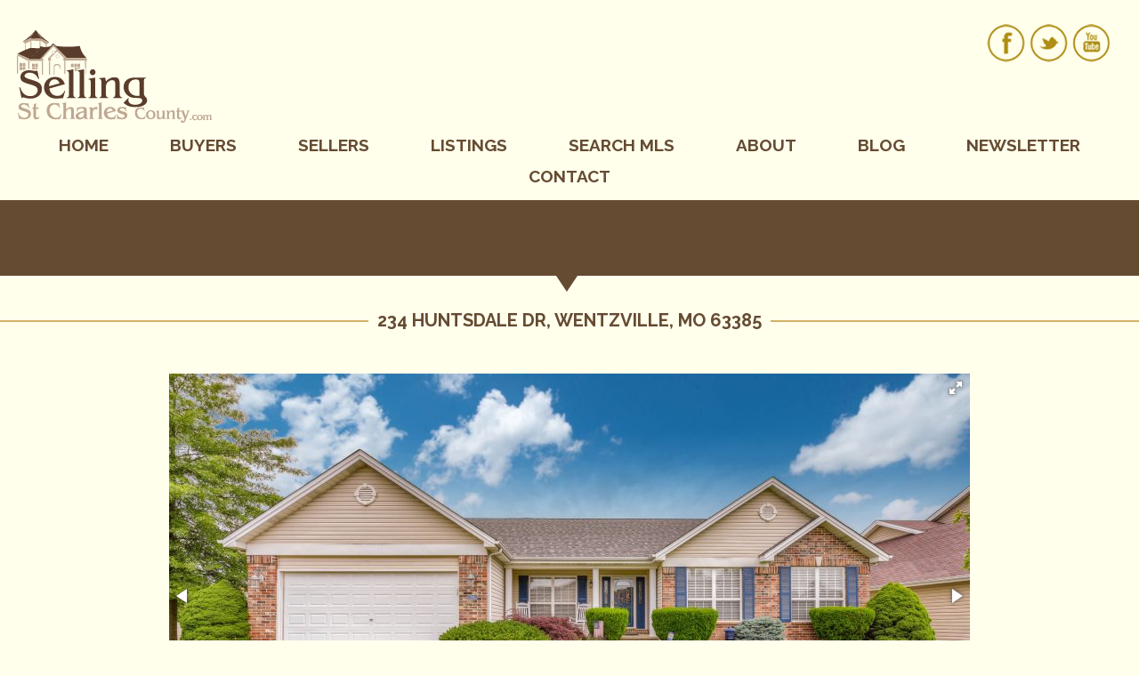

--- FILE ---
content_type: text/html; charset=UTF-8
request_url: https://www.sellingstcharlescounty.com/listings/234-huntsdale-dr-wentzville-mo-63385/
body_size: 67183
content:
<!DOCTYPE html>
<html dir="ltr" lang="en-US" xmlns:fb="https://www.facebook.com/2008/fbml" xmlns:addthis="https://www.addthis.com/help/api-spec"  prefix="og: https://ogp.me/ns#">
<head >
<meta charset="UTF-8" />
<meta name="viewport" content="width=device-width, initial-scale=1" />
<meta name="viewport" content="width=device-width, minimum-scale=1, maximum-scale=1, user-scalable=no" /><title>234 Huntsdale Dr, Wentzville, MO 63385 | Selling St Charles County</title>

		<!-- All in One SEO 4.9.3 - aioseo.com -->
	<meta name="description" content="A true showplace. This spacious 3 bedroom 2 bath home has been lovingly maintained. Generous sized rooms and open floor plan. Cozy up in front of the beautiful gas fireplace. Vaulted ceiling in the living room. Open floor plan and lots of windows brings in the sunshine. Nice 2 car garage and privacy fence around" />
	<meta name="robots" content="max-image-preview:large" />
	<link rel="canonical" href="https://www.sellingstcharlescounty.com/listings/234-huntsdale-dr-wentzville-mo-63385/" />
	<meta name="generator" content="All in One SEO (AIOSEO) 4.9.3" />
		<meta property="og:locale" content="en_US" />
		<meta property="og:site_name" content="Selling St Charles County |" />
		<meta property="og:type" content="article" />
		<meta property="og:title" content="234 Huntsdale Dr, Wentzville, MO 63385 | Selling St Charles County" />
		<meta property="og:description" content="A true showplace. This spacious 3 bedroom 2 bath home has been lovingly maintained. Generous sized rooms and open floor plan. Cozy up in front of the beautiful gas fireplace. Vaulted ceiling in the living room. Open floor plan and lots of windows brings in the sunshine. Nice 2 car garage and privacy fence around" />
		<meta property="og:url" content="https://www.sellingstcharlescounty.com/listings/234-huntsdale-dr-wentzville-mo-63385/" />
		<meta property="article:published_time" content="2020-06-30T19:12:42+00:00" />
		<meta property="article:modified_time" content="2021-01-20T22:27:01+00:00" />
		<meta name="twitter:card" content="summary" />
		<meta name="twitter:title" content="234 Huntsdale Dr, Wentzville, MO 63385 | Selling St Charles County" />
		<meta name="twitter:description" content="A true showplace. This spacious 3 bedroom 2 bath home has been lovingly maintained. Generous sized rooms and open floor plan. Cozy up in front of the beautiful gas fireplace. Vaulted ceiling in the living room. Open floor plan and lots of windows brings in the sunshine. Nice 2 car garage and privacy fence around" />
		<script type="application/ld+json" class="aioseo-schema">
			{"@context":"https:\/\/schema.org","@graph":[{"@type":"BreadcrumbList","@id":"https:\/\/www.sellingstcharlescounty.com\/listings\/234-huntsdale-dr-wentzville-mo-63385\/#breadcrumblist","itemListElement":[{"@type":"ListItem","@id":"https:\/\/www.sellingstcharlescounty.com#listItem","position":1,"name":"Home","item":"https:\/\/www.sellingstcharlescounty.com","nextItem":{"@type":"ListItem","@id":"https:\/\/www.sellingstcharlescounty.com\/listings\/#listItem","name":"Listings"}},{"@type":"ListItem","@id":"https:\/\/www.sellingstcharlescounty.com\/listings\/#listItem","position":2,"name":"Listings","item":"https:\/\/www.sellingstcharlescounty.com\/listings\/","nextItem":{"@type":"ListItem","@id":"https:\/\/www.sellingstcharlescounty.com\/status\/expired-2\/#listItem","name":"Expired"},"previousItem":{"@type":"ListItem","@id":"https:\/\/www.sellingstcharlescounty.com#listItem","name":"Home"}},{"@type":"ListItem","@id":"https:\/\/www.sellingstcharlescounty.com\/status\/expired-2\/#listItem","position":3,"name":"Expired","item":"https:\/\/www.sellingstcharlescounty.com\/status\/expired-2\/","nextItem":{"@type":"ListItem","@id":"https:\/\/www.sellingstcharlescounty.com\/listings\/234-huntsdale-dr-wentzville-mo-63385\/#listItem","name":"234 Huntsdale Dr, Wentzville, MO 63385"},"previousItem":{"@type":"ListItem","@id":"https:\/\/www.sellingstcharlescounty.com\/listings\/#listItem","name":"Listings"}},{"@type":"ListItem","@id":"https:\/\/www.sellingstcharlescounty.com\/listings\/234-huntsdale-dr-wentzville-mo-63385\/#listItem","position":4,"name":"234 Huntsdale Dr, Wentzville, MO 63385","previousItem":{"@type":"ListItem","@id":"https:\/\/www.sellingstcharlescounty.com\/status\/expired-2\/#listItem","name":"Expired"}}]},{"@type":"Organization","@id":"https:\/\/www.sellingstcharlescounty.com\/#organization","name":"Selling St Charles County","url":"https:\/\/www.sellingstcharlescounty.com\/"},{"@type":"WebPage","@id":"https:\/\/www.sellingstcharlescounty.com\/listings\/234-huntsdale-dr-wentzville-mo-63385\/#webpage","url":"https:\/\/www.sellingstcharlescounty.com\/listings\/234-huntsdale-dr-wentzville-mo-63385\/","name":"234 Huntsdale Dr, Wentzville, MO 63385 | Selling St Charles County","description":"A true showplace. This spacious 3 bedroom 2 bath home has been lovingly maintained. Generous sized rooms and open floor plan. Cozy up in front of the beautiful gas fireplace. Vaulted ceiling in the living room. Open floor plan and lots of windows brings in the sunshine. Nice 2 car garage and privacy fence around","inLanguage":"en-US","isPartOf":{"@id":"https:\/\/www.sellingstcharlescounty.com\/#website"},"breadcrumb":{"@id":"https:\/\/www.sellingstcharlescounty.com\/listings\/234-huntsdale-dr-wentzville-mo-63385\/#breadcrumblist"},"datePublished":"2020-06-30T13:12:42-06:00","dateModified":"2021-01-20T16:27:01-06:00"},{"@type":"WebSite","@id":"https:\/\/www.sellingstcharlescounty.com\/#website","url":"https:\/\/www.sellingstcharlescounty.com\/","name":"Selling St Charles County","inLanguage":"en-US","publisher":{"@id":"https:\/\/www.sellingstcharlescounty.com\/#organization"}}]}
		</script>
		<!-- All in One SEO -->

<link rel='dns-prefetch' href='//s7.addthis.com' />
<link rel="alternate" type="application/rss+xml" title="Selling St Charles County &raquo; Feed" href="https://www.sellingstcharlescounty.com/feed/" />
<link rel="alternate" type="application/rss+xml" title="Selling St Charles County &raquo; Comments Feed" href="https://www.sellingstcharlescounty.com/comments/feed/" />
<link rel="alternate" type="application/rss+xml" title="Selling St Charles County &raquo; 234 Huntsdale Dr, Wentzville, MO 63385 Comments Feed" href="https://www.sellingstcharlescounty.com/listings/234-huntsdale-dr-wentzville-mo-63385/feed/" />
<link rel="alternate" title="oEmbed (JSON)" type="application/json+oembed" href="https://www.sellingstcharlescounty.com/wp-json/oembed/1.0/embed?url=https%3A%2F%2Fwww.sellingstcharlescounty.com%2Flistings%2F234-huntsdale-dr-wentzville-mo-63385%2F" />
<link rel="alternate" title="oEmbed (XML)" type="text/xml+oembed" href="https://www.sellingstcharlescounty.com/wp-json/oembed/1.0/embed?url=https%3A%2F%2Fwww.sellingstcharlescounty.com%2Flistings%2F234-huntsdale-dr-wentzville-mo-63385%2F&#038;format=xml" />
<style id='wp-img-auto-sizes-contain-inline-css' type='text/css'>
img:is([sizes=auto i],[sizes^="auto," i]){contain-intrinsic-size:3000px 1500px}
/*# sourceURL=wp-img-auto-sizes-contain-inline-css */
</style>
<link rel='stylesheet' id='dashicons-css' href='https://www.sellingstcharlescounty.com/wp-includes/css/dashicons.min.css?ver=e909caa09bf29b67fe973c09c08ee27d' type='text/css' media='all' />
<link rel='stylesheet' id='thickbox-css' href='https://www.sellingstcharlescounty.com/wp-includes/js/thickbox/thickbox.css?ver=e909caa09bf29b67fe973c09c08ee27d' type='text/css' media='all' />
<link rel='stylesheet' id='selling-st-charles-county-css' href='https://www.sellingstcharlescounty.com/wp-content/themes/sellingscc/style.css?ver=e909caa09bf29b67fe973c09c08ee27d' type='text/css' media='all' />
<style id='wp-emoji-styles-inline-css' type='text/css'>

	img.wp-smiley, img.emoji {
		display: inline !important;
		border: none !important;
		box-shadow: none !important;
		height: 1em !important;
		width: 1em !important;
		margin: 0 0.07em !important;
		vertical-align: -0.1em !important;
		background: none !important;
		padding: 0 !important;
	}
/*# sourceURL=wp-emoji-styles-inline-css */
</style>
<link rel='stylesheet' id='wp-block-library-css' href='https://www.sellingstcharlescounty.com/wp-includes/css/dist/block-library/style.min.css?ver=e909caa09bf29b67fe973c09c08ee27d' type='text/css' media='all' />
<style id='global-styles-inline-css' type='text/css'>
:root{--wp--preset--aspect-ratio--square: 1;--wp--preset--aspect-ratio--4-3: 4/3;--wp--preset--aspect-ratio--3-4: 3/4;--wp--preset--aspect-ratio--3-2: 3/2;--wp--preset--aspect-ratio--2-3: 2/3;--wp--preset--aspect-ratio--16-9: 16/9;--wp--preset--aspect-ratio--9-16: 9/16;--wp--preset--color--black: #000000;--wp--preset--color--cyan-bluish-gray: #abb8c3;--wp--preset--color--white: #ffffff;--wp--preset--color--pale-pink: #f78da7;--wp--preset--color--vivid-red: #cf2e2e;--wp--preset--color--luminous-vivid-orange: #ff6900;--wp--preset--color--luminous-vivid-amber: #fcb900;--wp--preset--color--light-green-cyan: #7bdcb5;--wp--preset--color--vivid-green-cyan: #00d084;--wp--preset--color--pale-cyan-blue: #8ed1fc;--wp--preset--color--vivid-cyan-blue: #0693e3;--wp--preset--color--vivid-purple: #9b51e0;--wp--preset--gradient--vivid-cyan-blue-to-vivid-purple: linear-gradient(135deg,rgb(6,147,227) 0%,rgb(155,81,224) 100%);--wp--preset--gradient--light-green-cyan-to-vivid-green-cyan: linear-gradient(135deg,rgb(122,220,180) 0%,rgb(0,208,130) 100%);--wp--preset--gradient--luminous-vivid-amber-to-luminous-vivid-orange: linear-gradient(135deg,rgb(252,185,0) 0%,rgb(255,105,0) 100%);--wp--preset--gradient--luminous-vivid-orange-to-vivid-red: linear-gradient(135deg,rgb(255,105,0) 0%,rgb(207,46,46) 100%);--wp--preset--gradient--very-light-gray-to-cyan-bluish-gray: linear-gradient(135deg,rgb(238,238,238) 0%,rgb(169,184,195) 100%);--wp--preset--gradient--cool-to-warm-spectrum: linear-gradient(135deg,rgb(74,234,220) 0%,rgb(151,120,209) 20%,rgb(207,42,186) 40%,rgb(238,44,130) 60%,rgb(251,105,98) 80%,rgb(254,248,76) 100%);--wp--preset--gradient--blush-light-purple: linear-gradient(135deg,rgb(255,206,236) 0%,rgb(152,150,240) 100%);--wp--preset--gradient--blush-bordeaux: linear-gradient(135deg,rgb(254,205,165) 0%,rgb(254,45,45) 50%,rgb(107,0,62) 100%);--wp--preset--gradient--luminous-dusk: linear-gradient(135deg,rgb(255,203,112) 0%,rgb(199,81,192) 50%,rgb(65,88,208) 100%);--wp--preset--gradient--pale-ocean: linear-gradient(135deg,rgb(255,245,203) 0%,rgb(182,227,212) 50%,rgb(51,167,181) 100%);--wp--preset--gradient--electric-grass: linear-gradient(135deg,rgb(202,248,128) 0%,rgb(113,206,126) 100%);--wp--preset--gradient--midnight: linear-gradient(135deg,rgb(2,3,129) 0%,rgb(40,116,252) 100%);--wp--preset--font-size--small: 13px;--wp--preset--font-size--medium: 20px;--wp--preset--font-size--large: 36px;--wp--preset--font-size--x-large: 42px;--wp--preset--spacing--20: 0.44rem;--wp--preset--spacing--30: 0.67rem;--wp--preset--spacing--40: 1rem;--wp--preset--spacing--50: 1.5rem;--wp--preset--spacing--60: 2.25rem;--wp--preset--spacing--70: 3.38rem;--wp--preset--spacing--80: 5.06rem;--wp--preset--shadow--natural: 6px 6px 9px rgba(0, 0, 0, 0.2);--wp--preset--shadow--deep: 12px 12px 50px rgba(0, 0, 0, 0.4);--wp--preset--shadow--sharp: 6px 6px 0px rgba(0, 0, 0, 0.2);--wp--preset--shadow--outlined: 6px 6px 0px -3px rgb(255, 255, 255), 6px 6px rgb(0, 0, 0);--wp--preset--shadow--crisp: 6px 6px 0px rgb(0, 0, 0);}:where(.is-layout-flex){gap: 0.5em;}:where(.is-layout-grid){gap: 0.5em;}body .is-layout-flex{display: flex;}.is-layout-flex{flex-wrap: wrap;align-items: center;}.is-layout-flex > :is(*, div){margin: 0;}body .is-layout-grid{display: grid;}.is-layout-grid > :is(*, div){margin: 0;}:where(.wp-block-columns.is-layout-flex){gap: 2em;}:where(.wp-block-columns.is-layout-grid){gap: 2em;}:where(.wp-block-post-template.is-layout-flex){gap: 1.25em;}:where(.wp-block-post-template.is-layout-grid){gap: 1.25em;}.has-black-color{color: var(--wp--preset--color--black) !important;}.has-cyan-bluish-gray-color{color: var(--wp--preset--color--cyan-bluish-gray) !important;}.has-white-color{color: var(--wp--preset--color--white) !important;}.has-pale-pink-color{color: var(--wp--preset--color--pale-pink) !important;}.has-vivid-red-color{color: var(--wp--preset--color--vivid-red) !important;}.has-luminous-vivid-orange-color{color: var(--wp--preset--color--luminous-vivid-orange) !important;}.has-luminous-vivid-amber-color{color: var(--wp--preset--color--luminous-vivid-amber) !important;}.has-light-green-cyan-color{color: var(--wp--preset--color--light-green-cyan) !important;}.has-vivid-green-cyan-color{color: var(--wp--preset--color--vivid-green-cyan) !important;}.has-pale-cyan-blue-color{color: var(--wp--preset--color--pale-cyan-blue) !important;}.has-vivid-cyan-blue-color{color: var(--wp--preset--color--vivid-cyan-blue) !important;}.has-vivid-purple-color{color: var(--wp--preset--color--vivid-purple) !important;}.has-black-background-color{background-color: var(--wp--preset--color--black) !important;}.has-cyan-bluish-gray-background-color{background-color: var(--wp--preset--color--cyan-bluish-gray) !important;}.has-white-background-color{background-color: var(--wp--preset--color--white) !important;}.has-pale-pink-background-color{background-color: var(--wp--preset--color--pale-pink) !important;}.has-vivid-red-background-color{background-color: var(--wp--preset--color--vivid-red) !important;}.has-luminous-vivid-orange-background-color{background-color: var(--wp--preset--color--luminous-vivid-orange) !important;}.has-luminous-vivid-amber-background-color{background-color: var(--wp--preset--color--luminous-vivid-amber) !important;}.has-light-green-cyan-background-color{background-color: var(--wp--preset--color--light-green-cyan) !important;}.has-vivid-green-cyan-background-color{background-color: var(--wp--preset--color--vivid-green-cyan) !important;}.has-pale-cyan-blue-background-color{background-color: var(--wp--preset--color--pale-cyan-blue) !important;}.has-vivid-cyan-blue-background-color{background-color: var(--wp--preset--color--vivid-cyan-blue) !important;}.has-vivid-purple-background-color{background-color: var(--wp--preset--color--vivid-purple) !important;}.has-black-border-color{border-color: var(--wp--preset--color--black) !important;}.has-cyan-bluish-gray-border-color{border-color: var(--wp--preset--color--cyan-bluish-gray) !important;}.has-white-border-color{border-color: var(--wp--preset--color--white) !important;}.has-pale-pink-border-color{border-color: var(--wp--preset--color--pale-pink) !important;}.has-vivid-red-border-color{border-color: var(--wp--preset--color--vivid-red) !important;}.has-luminous-vivid-orange-border-color{border-color: var(--wp--preset--color--luminous-vivid-orange) !important;}.has-luminous-vivid-amber-border-color{border-color: var(--wp--preset--color--luminous-vivid-amber) !important;}.has-light-green-cyan-border-color{border-color: var(--wp--preset--color--light-green-cyan) !important;}.has-vivid-green-cyan-border-color{border-color: var(--wp--preset--color--vivid-green-cyan) !important;}.has-pale-cyan-blue-border-color{border-color: var(--wp--preset--color--pale-cyan-blue) !important;}.has-vivid-cyan-blue-border-color{border-color: var(--wp--preset--color--vivid-cyan-blue) !important;}.has-vivid-purple-border-color{border-color: var(--wp--preset--color--vivid-purple) !important;}.has-vivid-cyan-blue-to-vivid-purple-gradient-background{background: var(--wp--preset--gradient--vivid-cyan-blue-to-vivid-purple) !important;}.has-light-green-cyan-to-vivid-green-cyan-gradient-background{background: var(--wp--preset--gradient--light-green-cyan-to-vivid-green-cyan) !important;}.has-luminous-vivid-amber-to-luminous-vivid-orange-gradient-background{background: var(--wp--preset--gradient--luminous-vivid-amber-to-luminous-vivid-orange) !important;}.has-luminous-vivid-orange-to-vivid-red-gradient-background{background: var(--wp--preset--gradient--luminous-vivid-orange-to-vivid-red) !important;}.has-very-light-gray-to-cyan-bluish-gray-gradient-background{background: var(--wp--preset--gradient--very-light-gray-to-cyan-bluish-gray) !important;}.has-cool-to-warm-spectrum-gradient-background{background: var(--wp--preset--gradient--cool-to-warm-spectrum) !important;}.has-blush-light-purple-gradient-background{background: var(--wp--preset--gradient--blush-light-purple) !important;}.has-blush-bordeaux-gradient-background{background: var(--wp--preset--gradient--blush-bordeaux) !important;}.has-luminous-dusk-gradient-background{background: var(--wp--preset--gradient--luminous-dusk) !important;}.has-pale-ocean-gradient-background{background: var(--wp--preset--gradient--pale-ocean) !important;}.has-electric-grass-gradient-background{background: var(--wp--preset--gradient--electric-grass) !important;}.has-midnight-gradient-background{background: var(--wp--preset--gradient--midnight) !important;}.has-small-font-size{font-size: var(--wp--preset--font-size--small) !important;}.has-medium-font-size{font-size: var(--wp--preset--font-size--medium) !important;}.has-large-font-size{font-size: var(--wp--preset--font-size--large) !important;}.has-x-large-font-size{font-size: var(--wp--preset--font-size--x-large) !important;}
/*# sourceURL=global-styles-inline-css */
</style>

<style id='classic-theme-styles-inline-css' type='text/css'>
/*! This file is auto-generated */
.wp-block-button__link{color:#fff;background-color:#32373c;border-radius:9999px;box-shadow:none;text-decoration:none;padding:calc(.667em + 2px) calc(1.333em + 2px);font-size:1.125em}.wp-block-file__button{background:#32373c;color:#fff;text-decoration:none}
/*# sourceURL=/wp-includes/css/classic-themes.min.css */
</style>
<link rel='stylesheet' id='fotorama-css' href='https://www.sellingstcharlescounty.com/wp-content/plugins/ckg-gallery-slider/scripts/fotorama.css?ver=e909caa09bf29b67fe973c09c08ee27d' type='text/css' media='all' />
<link rel='stylesheet' id='ckg_gallery_custom-css' href='https://www.sellingstcharlescounty.com/wp-content/plugins/ckg-gallery-slider/scripts/custom.css?ver=e909caa09bf29b67fe973c09c08ee27d' type='text/css' media='all' />
<link rel='stylesheet' id='addthis_all_pages-css' href='https://www.sellingstcharlescounty.com/wp-content/plugins/addthis/frontend/build/addthis_wordpress_public.min.css?ver=e909caa09bf29b67fe973c09c08ee27d' type='text/css' media='all' />
<link rel='stylesheet' id='srp-css' href='https://www.sellingstcharlescounty.com/wp-content/plugins/simple-real-estate-pack-4/css/srp.css' type='text/css' media='screen' />
<link rel='stylesheet' id='srp_uitabs-css' href='https://www.sellingstcharlescounty.com/wp-content/plugins/simple-real-estate-pack-4/css/ui.tabs.css' type='text/css' media='screen' />
<script type="text/javascript" src="https://www.sellingstcharlescounty.com/wp-includes/js/jquery/jquery.min.js?ver=3.7.1" id="jquery-core-js"></script>
<script type="text/javascript" src="https://www.sellingstcharlescounty.com/wp-includes/js/jquery/jquery-migrate.min.js?ver=3.4.1" id="jquery-migrate-js"></script>
<script type="text/javascript" src="https://www.sellingstcharlescounty.com/wp-content/themes/sellingscc/ckg/modernizr.html5.js?ver=e909caa09bf29b67fe973c09c08ee27d" id="modernizr-html5-js"></script>
<script type="text/javascript" src="https://www.sellingstcharlescounty.com/wp-admin/admin-ajax.php?action=addthis_global_options_settings&amp;ver=e909caa09bf29b67fe973c09c08ee27d" id="addthis_global_options-js"></script>
<script type="text/javascript" src="https://s7.addthis.com/js/300/addthis_widget.js?ver=e909caa09bf29b67fe973c09c08ee27d#pubid=ra-531746851308d804" id="addthis_widget-js"></script>
<script type="text/javascript" src="https://www.sellingstcharlescounty.com/wp-content/plugins/google-analyticator/external-tracking.min.js?ver=6.5.7" id="ga-external-tracking-js"></script>
<link rel="https://api.w.org/" href="https://www.sellingstcharlescounty.com/wp-json/" /><link rel="EditURI" type="application/rsd+xml" title="RSD" href="https://www.sellingstcharlescounty.com/xmlrpc.php?rsd" />

<link rel='shortlink' href='https://www.sellingstcharlescounty.com/?p=18368' />

<script type="text/javascript">
/*<![CDATA[ */
	tb_pathToImage = "https://www.sellingstcharlescounty.com/wp-includes/js/thickbox/loadingAnimation.gif";
	tb_closeImage = "https://www.sellingstcharlescounty.com/wp-includes/js/thickbox/tb-close.png";
/* ]]> */

</script>
<script type="text/javascript">
(function(url){
	if(/(?:Chrome\/26\.0\.1410\.63 Safari\/537\.31|WordfenceTestMonBot)/.test(navigator.userAgent)){ return; }
	var addEvent = function(evt, handler) {
		if (window.addEventListener) {
			document.addEventListener(evt, handler, false);
		} else if (window.attachEvent) {
			document.attachEvent('on' + evt, handler);
		}
	};
	var removeEvent = function(evt, handler) {
		if (window.removeEventListener) {
			document.removeEventListener(evt, handler, false);
		} else if (window.detachEvent) {
			document.detachEvent('on' + evt, handler);
		}
	};
	var evts = 'contextmenu dblclick drag dragend dragenter dragleave dragover dragstart drop keydown keypress keyup mousedown mousemove mouseout mouseover mouseup mousewheel scroll'.split(' ');
	var logHuman = function() {
		if (window.wfLogHumanRan) { return; }
		window.wfLogHumanRan = true;
		var wfscr = document.createElement('script');
		wfscr.type = 'text/javascript';
		wfscr.async = true;
		wfscr.src = url + '&r=' + Math.random();
		(document.getElementsByTagName('head')[0]||document.getElementsByTagName('body')[0]).appendChild(wfscr);
		for (var i = 0; i < evts.length; i++) {
			removeEvent(evts[i], logHuman);
		}
	};
	for (var i = 0; i < evts.length; i++) {
		addEvent(evts[i], logHuman);
	}
})('//www.sellingstcharlescounty.com/?wordfence_lh=1&hid=9F88C2228F88435667544EC6A70D4B94');
</script><link rel="icon" href="https://www.sellingstcharlescounty.com/wp-content/themes/genesis/images/favicon.ico" />
<link rel="pingback" href="https://www.sellingstcharlescounty.com/xmlrpc.php" />
<!-- Google Analytics Tracking by Google Analyticator 6.5.7 -->
<script type="text/javascript">
    var analyticsFileTypes = [];
    var analyticsSnippet = 'disabled';
    var analyticsEventTracking = 'enabled';
</script>
<script type="text/javascript">
	(function(i,s,o,g,r,a,m){i['GoogleAnalyticsObject']=r;i[r]=i[r]||function(){
	(i[r].q=i[r].q||[]).push(arguments)},i[r].l=1*new Date();a=s.createElement(o),
	m=s.getElementsByTagName(o)[0];a.async=1;a.src=g;m.parentNode.insertBefore(a,m)
	})(window,document,'script','//www.google-analytics.com/analytics.js','ga');
	ga('create', 'UA-97878490-1', 'auto');
 
	UA-118586496-1\n	ga('send', 'pageview');
</script>
		<style type="text/css" id="wp-custom-css">
			.site-header {
	max-width: 1400px;
}		</style>
		<style media="print" type="text/css">div.faq_answer { display: block!important; }p.faq_nav { display: none; }</style><link rel='stylesheet' id='gforms_reset_css-css' href='https://www.sellingstcharlescounty.com/wp-content/plugins/gravityforms/css/formreset.min.css?ver=2.2.1.2' type='text/css' media='all' />
<link rel='stylesheet' id='gforms_formsmain_css-css' href='https://www.sellingstcharlescounty.com/wp-content/plugins/gravityforms/css/formsmain.min.css?ver=2.2.1.2' type='text/css' media='all' />
<link rel='stylesheet' id='gforms_ready_class_css-css' href='https://www.sellingstcharlescounty.com/wp-content/plugins/gravityforms/css/readyclass.min.css?ver=2.2.1.2' type='text/css' media='all' />
<link rel='stylesheet' id='gforms_browsers_css-css' href='https://www.sellingstcharlescounty.com/wp-content/plugins/gravityforms/css/browsers.min.css?ver=2.2.1.2' type='text/css' media='all' />
</head>
<body data-rsssl=1 class="wp-singular listing-template-default single single-listing postid-18368 wp-theme-genesis wp-child-theme-sellingscc listing-gallery header-full-width nolayout genesis-breadcrumbs-hidden chrome listings listing_page" itemscope itemtype="https://schema.org/WebPage"><div class="site-container"><header class="site-header" itemscope itemtype="https://schema.org/WPHeader"><div class="wrap"><div class="title-area"><p class="site-title" itemprop="headline"><a href="https://www.sellingstcharlescounty.com/">Selling St Charles County</a></p></div><aside class="contact"><div class="social"><a href="https://www.facebook.com/pages/stcharles-county-lifestyle/128312817183716" class="facebook" target="_blank"><img width="43" height="43" src="https://www.sellingstcharlescounty.com/wp-content/themes/sellingscc/images/facebook.png" /></a><a href="https://twitter.com/StCharlesCounty" class="twitter" target="_blank"><img width="43" height="43" src="https://www.sellingstcharlescounty.com/wp-content/themes/sellingscc/images/twitter.png" /></a><a href="http://www.youtube.com/user/SellingStCharlesCo" class="youtube" target="_blank"><img width="43" height="43" src="https://www.sellingstcharlescounty.com/wp-content/themes/sellingscc/images/youtube.png" /></a></div></aside>	<div id="navtrigger">
		<span>Menu</span>
	</div>
<nav class="nav-primary" aria-label="Main" itemscope itemtype="https://schema.org/SiteNavigationElement"><div class="wrap"><ul id="menu-main-nav" class="menu genesis-nav-menu menu-primary"><li id="menu-item-9735" class="menu-item menu-item-type-post_type menu-item-object-page menu-item-home first menu-item-9735"><a href="https://www.sellingstcharlescounty.com/" itemprop="url"><span itemprop="name">Home</span></a></li>
<li id="menu-item-9736" class="menu-item menu-item-type-post_type menu-item-object-page menu-item-has-children menu-item-9736"><a href="https://www.sellingstcharlescounty.com/buyers/" itemprop="url"><span itemprop="name">Buyers</span></a>
<ul class="sub-menu">
	<li id="menu-item-9737" class="menu-item menu-item-type-post_type menu-item-object-page menu-item-9737"><a href="https://www.sellingstcharlescounty.com/buyers/realtor-checklist/" itemprop="url"><span itemprop="name">Realtor Checklist</span></a></li>
	<li id="menu-item-9738" class="menu-item menu-item-type-post_type menu-item-object-page menu-item-9738"><a href="https://www.sellingstcharlescounty.com/lowes-discount-coupon/" itemprop="url"><span itemprop="name">Lowes Discount Coupon</span></a></li>
	<li id="menu-item-9957" class="menu-item menu-item-type-post_type menu-item-object-page menu-item-9957"><a href="https://www.sellingstcharlescounty.com/buyers/frequent-buyer-questions/" itemprop="url"><span itemprop="name">Frequent Buyer Questions</span></a></li>
</ul>
</li>
<li id="menu-item-9739" class="menu-item menu-item-type-post_type menu-item-object-page menu-item-has-children menu-item-9739"><a href="https://www.sellingstcharlescounty.com/sellers/" itemprop="url"><span itemprop="name">Sellers</span></a>
<ul class="sub-menu">
	<li id="menu-item-9740" class="menu-item menu-item-type-post_type menu-item-object-page menu-item-9740"><a href="https://www.sellingstcharlescounty.com/sellers/free-home-evaluation/" itemprop="url"><span itemprop="name">Free Home Evaluation</span></a></li>
	<li id="menu-item-9741" class="menu-item menu-item-type-post_type menu-item-object-page menu-item-9741"><a href="https://www.sellingstcharlescounty.com/sellers/neighborhood-market-report/" itemprop="url"><span itemprop="name">Neighborhood Market Report</span></a></li>
	<li id="menu-item-9742" class="menu-item menu-item-type-post_type menu-item-object-page menu-item-9742"><a href="https://www.sellingstcharlescounty.com/sellers/sellers-resource-center/" itemprop="url"><span itemprop="name">Seller&#8217;s Resource Center</span></a></li>
	<li id="menu-item-9744" class="menu-item menu-item-type-post_type menu-item-object-page menu-item-9744"><a href="https://www.sellingstcharlescounty.com/sellers/sellers-resource-center/seasonal-selling/" itemprop="url"><span itemprop="name">Seasonal Selling</span></a></li>
	<li id="menu-item-9745" class="menu-item menu-item-type-post_type menu-item-object-page menu-item-9745"><a href="https://www.sellingstcharlescounty.com/sellers/sellers-resource-center/showing-your-home/" itemprop="url"><span itemprop="name">Showing your Home</span></a></li>
	<li id="menu-item-9746" class="menu-item menu-item-type-post_type menu-item-object-page menu-item-9746"><a href="https://www.sellingstcharlescounty.com/sellers/sellers-resource-center/step-by-step-selling/" itemprop="url"><span itemprop="name">Step by Step Selling</span></a></li>
	<li id="menu-item-9747" class="menu-item menu-item-type-post_type menu-item-object-page menu-item-9747"><a href="https://www.sellingstcharlescounty.com/sellers/sellers-resource-center/the-home-seller-manual/" itemprop="url"><span itemprop="name">The Home Seller Manual</span></a></li>
	<li id="menu-item-9743" class="menu-item menu-item-type-post_type menu-item-object-page menu-item-9743"><a href="https://www.sellingstcharlescounty.com/sellers/sellers-resource-center/home-improvements/" itemprop="url"><span itemprop="name">Home Improvements</span></a></li>
	<li id="menu-item-9748" class="menu-item menu-item-type-post_type menu-item-object-page menu-item-9748"><a href="https://www.sellingstcharlescounty.com/sellers/sellers-resource-center/the-listing-agreement/" itemprop="url"><span itemprop="name">The Listing Agreement</span></a></li>
</ul>
</li>
<li id="menu-item-9749" class="menu-item menu-item-type-post_type menu-item-object-page menu-item-9749"><a href="https://www.sellingstcharlescounty.com/listings/" itemprop="url"><span itemprop="name">Listings</span></a></li>
<li id="menu-item-16299" class="menu-item menu-item-type-post_type menu-item-object-page menu-item-16299"><a href="https://www.sellingstcharlescounty.com/search-all-listings/" itemprop="url"><span itemprop="name">Search MLS</span></a></li>
<li id="menu-item-9751" class="menu-item menu-item-type-post_type menu-item-object-page menu-item-has-children menu-item-9751"><a href="https://www.sellingstcharlescounty.com/about/" itemprop="url"><span itemprop="name">About</span></a>
<ul class="sub-menu">
	<li id="menu-item-9761" class="menu-item menu-item-type-post_type menu-item-object-page menu-item-9761"><a href="https://www.sellingstcharlescounty.com/sellers/what-we-do-for-you/" itemprop="url"><span itemprop="name">What We Do For You</span></a></li>
	<li id="menu-item-9752" class="menu-item menu-item-type-post_type menu-item-object-page menu-item-has-children menu-item-9752"><a href="https://www.sellingstcharlescounty.com/surrounding-cities/" itemprop="url"><span itemprop="name">Surrounding Cities</span></a>
	<ul class="sub-menu">
		<li id="menu-item-9753" class="menu-item menu-item-type-post_type menu-item-object-page menu-item-9753"><a href="https://www.sellingstcharlescounty.com/surrounding-cities/augusta/" itemprop="url"><span itemprop="name">Augusta</span></a></li>
		<li id="menu-item-9754" class="menu-item menu-item-type-post_type menu-item-object-page menu-item-9754"><a href="https://www.sellingstcharlescounty.com/surrounding-cities/lake-saint-louis/" itemprop="url"><span itemprop="name">Lake Saint Louis</span></a></li>
		<li id="menu-item-9755" class="menu-item menu-item-type-post_type menu-item-object-page menu-item-9755"><a href="https://www.sellingstcharlescounty.com/surrounding-cities/wentzville/" itemprop="url"><span itemprop="name">Wentzville</span></a></li>
		<li id="menu-item-9756" class="menu-item menu-item-type-post_type menu-item-object-page menu-item-9756"><a href="https://www.sellingstcharlescounty.com/surrounding-cities/dardenne-prairie/" itemprop="url"><span itemprop="name">Dardenne Prairie</span></a></li>
		<li id="menu-item-9757" class="menu-item menu-item-type-post_type menu-item-object-page menu-item-9757"><a href="https://www.sellingstcharlescounty.com/surrounding-cities/weldon-spring/" itemprop="url"><span itemprop="name">Weldon Spring</span></a></li>
		<li id="menu-item-9758" class="menu-item menu-item-type-post_type menu-item-object-page menu-item-9758"><a href="https://www.sellingstcharlescounty.com/surrounding-cities/ofallon/" itemprop="url"><span itemprop="name">O’Fallon</span></a></li>
		<li id="menu-item-9759" class="menu-item menu-item-type-post_type menu-item-object-page menu-item-9759"><a href="https://www.sellingstcharlescounty.com/surrounding-cities/st-peters/" itemprop="url"><span itemprop="name">St. Peters</span></a></li>
		<li id="menu-item-9760" class="menu-item menu-item-type-post_type menu-item-object-page menu-item-9760"><a href="https://www.sellingstcharlescounty.com/surrounding-cities/st-charles/" itemprop="url"><span itemprop="name">St. Charles</span></a></li>
		<li id="menu-item-9829" class="menu-item menu-item-type-post_type menu-item-object-page menu-item-9829"><a href="https://www.sellingstcharlescounty.com/surrounding-cities/cottleville/" itemprop="url"><span itemprop="name">Cottleville</span></a></li>
		<li id="menu-item-9830" class="menu-item menu-item-type-post_type menu-item-object-page menu-item-9830"><a href="https://www.sellingstcharlescounty.com/surrounding-cities/defiance/" itemprop="url"><span itemprop="name">Defiance</span></a></li>
		<li id="menu-item-9831" class="menu-item menu-item-type-post_type menu-item-object-page menu-item-9831"><a href="https://www.sellingstcharlescounty.com/surrounding-cities/flint-hill/" itemprop="url"><span itemprop="name">Flint Hill</span></a></li>
		<li id="menu-item-9832" class="menu-item menu-item-type-post_type menu-item-object-page menu-item-9832"><a href="https://www.sellingstcharlescounty.com/surrounding-cities/foristell/" itemprop="url"><span itemprop="name">Foristell</span></a></li>
		<li id="menu-item-9833" class="menu-item menu-item-type-post_type menu-item-object-page menu-item-9833"><a href="https://www.sellingstcharlescounty.com/surrounding-cities/new-melle/" itemprop="url"><span itemprop="name">New Melle</span></a></li>
		<li id="menu-item-9834" class="menu-item menu-item-type-post_type menu-item-object-page menu-item-9834"><a href="https://www.sellingstcharlescounty.com/surrounding-cities/portage-des-sioux/" itemprop="url"><span itemprop="name">Portage Des Sioux</span></a></li>
		<li id="menu-item-9835" class="menu-item menu-item-type-post_type menu-item-object-page menu-item-9835"><a href="https://www.sellingstcharlescounty.com/surrounding-cities/st-paul/" itemprop="url"><span itemprop="name">St. Paul</span></a></li>
	</ul>
</li>
</ul>
</li>
<li id="menu-item-9762" class="menu-item menu-item-type-post_type menu-item-object-page current_page_parent menu-item-9762"><a href="https://www.sellingstcharlescounty.com/blog/" itemprop="url"><span itemprop="name">Blog</span></a></li>
<li id="menu-item-16154" class="menu-item menu-item-type-post_type menu-item-object-page menu-item-16154"><a href="https://www.sellingstcharlescounty.com/newsletter/" itemprop="url"><span itemprop="name">Newsletter</span></a></li>
<li id="menu-item-9763" class="menu-item menu-item-type-post_type menu-item-object-page last menu-item-9763"><a href="https://www.sellingstcharlescounty.com/contact/" itemprop="url"><span itemprop="name">Contact</span></a></li>
</ul></div></nav></div></header><div class="site-inner"><div class="content-sidebar-wrap"><main class="content"><article class="post-18368 listing type-listing status-publish status-expired-2 property_type-single-family entry" aria-label="234 Huntsdale Dr, Wentzville, MO 63385" itemscope itemtype="https://schema.org/CreativeWork"><header class="entry-header"><h1 class="entry-title" itemprop="headline">234 Huntsdale Dr, Wentzville, MO 63385</h1>
<p class="listing_text"></p></header><div class="entry-content" itemprop="text"><div class="at-above-post addthis_tool" data-url="https://www.sellingstcharlescounty.com/listings/234-huntsdale-dr-wentzville-mo-63385/"></div><div class="gallery_wrap">
			<div id='gallery-18368-1' class='gallery gallery-18368 '><a href="https://www.sellingstcharlescounty.com/wp-content/uploads/2020/06/234HuntsdaleDrWentzville-0-web-Front-900x500.jpg" data-thumb="https://www.sellingstcharlescounty.com/wp-content/uploads/2020/06/234HuntsdaleDrWentzville-0-web-Front.jpg" data-full="https://www.sellingstcharlescounty.com/wp-content/uploads/2020/06/234HuntsdaleDrWentzville-0-web-Front.jpg" data-caption=""></a><a href="https://www.sellingstcharlescounty.com/wp-content/uploads/2020/06/234HuntsdaleDrWentzville-1-web-EntryDetail-900x500.jpg" data-thumb="https://www.sellingstcharlescounty.com/wp-content/uploads/2020/06/234HuntsdaleDrWentzville-1-web-EntryDetail.jpg" data-full="https://www.sellingstcharlescounty.com/wp-content/uploads/2020/06/234HuntsdaleDrWentzville-1-web-EntryDetail.jpg" data-caption=""></a><a href="https://www.sellingstcharlescounty.com/wp-content/uploads/2020/06/234HuntsdaleDrWentzville-2-web-Entryway-900x500.jpg" data-thumb="https://www.sellingstcharlescounty.com/wp-content/uploads/2020/06/234HuntsdaleDrWentzville-2-web-Entryway.jpg" data-full="https://www.sellingstcharlescounty.com/wp-content/uploads/2020/06/234HuntsdaleDrWentzville-2-web-Entryway.jpg" data-caption=""></a><a href="https://www.sellingstcharlescounty.com/wp-content/uploads/2020/06/234HuntsdaleDrWentzville-3-web-LivingRoom-900x500.jpg" data-thumb="https://www.sellingstcharlescounty.com/wp-content/uploads/2020/06/234HuntsdaleDrWentzville-3-web-LivingRoom.jpg" data-full="https://www.sellingstcharlescounty.com/wp-content/uploads/2020/06/234HuntsdaleDrWentzville-3-web-LivingRoom.jpg" data-caption=""></a><a href="https://www.sellingstcharlescounty.com/wp-content/uploads/2020/06/234HuntsdaleDrWentzville-4-web-LivingRoom-900x500.jpg" data-thumb="https://www.sellingstcharlescounty.com/wp-content/uploads/2020/06/234HuntsdaleDrWentzville-4-web-LivingRoom.jpg" data-full="https://www.sellingstcharlescounty.com/wp-content/uploads/2020/06/234HuntsdaleDrWentzville-4-web-LivingRoom.jpg" data-caption=""></a><a href="https://www.sellingstcharlescounty.com/wp-content/uploads/2020/06/234HuntsdaleDrWentzville-5-web-LivingRoom-900x500.jpg" data-thumb="https://www.sellingstcharlescounty.com/wp-content/uploads/2020/06/234HuntsdaleDrWentzville-5-web-LivingRoom.jpg" data-full="https://www.sellingstcharlescounty.com/wp-content/uploads/2020/06/234HuntsdaleDrWentzville-5-web-LivingRoom.jpg" data-caption=""></a><a href="https://www.sellingstcharlescounty.com/wp-content/uploads/2020/06/234HuntsdaleDrWentzville-6-web-Kitchen2FEatingArea-900x500.jpg" data-thumb="https://www.sellingstcharlescounty.com/wp-content/uploads/2020/06/234HuntsdaleDrWentzville-6-web-Kitchen2FEatingArea.jpg" data-full="https://www.sellingstcharlescounty.com/wp-content/uploads/2020/06/234HuntsdaleDrWentzville-6-web-Kitchen2FEatingArea.jpg" data-caption=""></a><a href="https://www.sellingstcharlescounty.com/wp-content/uploads/2020/06/234HuntsdaleDrWentzville-7-web-Kitchen2FEatingArea-900x500.jpg" data-thumb="https://www.sellingstcharlescounty.com/wp-content/uploads/2020/06/234HuntsdaleDrWentzville-7-web-Kitchen2FEatingArea.jpg" data-full="https://www.sellingstcharlescounty.com/wp-content/uploads/2020/06/234HuntsdaleDrWentzville-7-web-Kitchen2FEatingArea.jpg" data-caption=""></a><a href="https://www.sellingstcharlescounty.com/wp-content/uploads/2020/06/234HuntsdaleDrWentzville-8-web-Kitchen2FEatingArea-900x500.jpg" data-thumb="https://www.sellingstcharlescounty.com/wp-content/uploads/2020/06/234HuntsdaleDrWentzville-8-web-Kitchen2FEatingArea.jpg" data-full="https://www.sellingstcharlescounty.com/wp-content/uploads/2020/06/234HuntsdaleDrWentzville-8-web-Kitchen2FEatingArea.jpg" data-caption=""></a><a href="https://www.sellingstcharlescounty.com/wp-content/uploads/2020/06/234HuntsdaleDrWentzville-9-web-Kitchen2FEatingArea-900x500.jpg" data-thumb="https://www.sellingstcharlescounty.com/wp-content/uploads/2020/06/234HuntsdaleDrWentzville-9-web-Kitchen2FEatingArea.jpg" data-full="https://www.sellingstcharlescounty.com/wp-content/uploads/2020/06/234HuntsdaleDrWentzville-9-web-Kitchen2FEatingArea.jpg" data-caption=""></a><a href="https://www.sellingstcharlescounty.com/wp-content/uploads/2020/06/234HuntsdaleDrWentzville-10-web-EatingArea-900x500.jpg" data-thumb="https://www.sellingstcharlescounty.com/wp-content/uploads/2020/06/234HuntsdaleDrWentzville-10-web-EatingArea.jpg" data-full="https://www.sellingstcharlescounty.com/wp-content/uploads/2020/06/234HuntsdaleDrWentzville-10-web-EatingArea.jpg" data-caption=""></a><a href="https://www.sellingstcharlescounty.com/wp-content/uploads/2020/06/234HuntsdaleDrWentzville-11-web-DiningRoom-900x500.jpg" data-thumb="https://www.sellingstcharlescounty.com/wp-content/uploads/2020/06/234HuntsdaleDrWentzville-11-web-DiningRoom.jpg" data-full="https://www.sellingstcharlescounty.com/wp-content/uploads/2020/06/234HuntsdaleDrWentzville-11-web-DiningRoom.jpg" data-caption=""></a><a href="https://www.sellingstcharlescounty.com/wp-content/uploads/2020/06/234HuntsdaleDrWentzville-12-web-DiningRoom-900x500.jpg" data-thumb="https://www.sellingstcharlescounty.com/wp-content/uploads/2020/06/234HuntsdaleDrWentzville-12-web-DiningRoom.jpg" data-full="https://www.sellingstcharlescounty.com/wp-content/uploads/2020/06/234HuntsdaleDrWentzville-12-web-DiningRoom.jpg" data-caption=""></a><a href="https://www.sellingstcharlescounty.com/wp-content/uploads/2020/06/234HuntsdaleDrWentzville-13-web-MasterBedroom-900x500.jpg" data-thumb="https://www.sellingstcharlescounty.com/wp-content/uploads/2020/06/234HuntsdaleDrWentzville-13-web-MasterBedroom.jpg" data-full="https://www.sellingstcharlescounty.com/wp-content/uploads/2020/06/234HuntsdaleDrWentzville-13-web-MasterBedroom.jpg" data-caption=""></a><a href="https://www.sellingstcharlescounty.com/wp-content/uploads/2020/06/234HuntsdaleDrWentzville-14-web-MasterBedroom-900x500.jpg" data-thumb="https://www.sellingstcharlescounty.com/wp-content/uploads/2020/06/234HuntsdaleDrWentzville-14-web-MasterBedroom.jpg" data-full="https://www.sellingstcharlescounty.com/wp-content/uploads/2020/06/234HuntsdaleDrWentzville-14-web-MasterBedroom.jpg" data-caption=""></a><a href="https://www.sellingstcharlescounty.com/wp-content/uploads/2020/06/234HuntsdaleDrWentzville-15-web-MasterBath-900x500.jpg" data-thumb="https://www.sellingstcharlescounty.com/wp-content/uploads/2020/06/234HuntsdaleDrWentzville-15-web-MasterBath.jpg" data-full="https://www.sellingstcharlescounty.com/wp-content/uploads/2020/06/234HuntsdaleDrWentzville-15-web-MasterBath.jpg" data-caption=""></a><a href="https://www.sellingstcharlescounty.com/wp-content/uploads/2020/06/234HuntsdaleDrWentzville-16-web-MasterBath-900x500.jpg" data-thumb="https://www.sellingstcharlescounty.com/wp-content/uploads/2020/06/234HuntsdaleDrWentzville-16-web-MasterBath.jpg" data-full="https://www.sellingstcharlescounty.com/wp-content/uploads/2020/06/234HuntsdaleDrWentzville-16-web-MasterBath.jpg" data-caption=""></a><a href="https://www.sellingstcharlescounty.com/wp-content/uploads/2020/06/234HuntsdaleDrWentzville-17-web-Hallway-900x500.jpg" data-thumb="https://www.sellingstcharlescounty.com/wp-content/uploads/2020/06/234HuntsdaleDrWentzville-17-web-Hallway.jpg" data-full="https://www.sellingstcharlescounty.com/wp-content/uploads/2020/06/234HuntsdaleDrWentzville-17-web-Hallway.jpg" data-caption=""></a><a href="https://www.sellingstcharlescounty.com/wp-content/uploads/2020/06/234HuntsdaleDrWentzville-18-web-Bedroom-900x500.jpg" data-thumb="https://www.sellingstcharlescounty.com/wp-content/uploads/2020/06/234HuntsdaleDrWentzville-18-web-Bedroom.jpg" data-full="https://www.sellingstcharlescounty.com/wp-content/uploads/2020/06/234HuntsdaleDrWentzville-18-web-Bedroom.jpg" data-caption=""></a><a href="https://www.sellingstcharlescounty.com/wp-content/uploads/2020/06/234HuntsdaleDrWentzville-19-web-Den-900x500.jpg" data-thumb="https://www.sellingstcharlescounty.com/wp-content/uploads/2020/06/234HuntsdaleDrWentzville-19-web-Den.jpg" data-full="https://www.sellingstcharlescounty.com/wp-content/uploads/2020/06/234HuntsdaleDrWentzville-19-web-Den.jpg" data-caption=""></a><a href="https://www.sellingstcharlescounty.com/wp-content/uploads/2020/06/234HuntsdaleDrWentzville-20-web-Bathroom-900x500.jpg" data-thumb="https://www.sellingstcharlescounty.com/wp-content/uploads/2020/06/234HuntsdaleDrWentzville-20-web-Bathroom.jpg" data-full="https://www.sellingstcharlescounty.com/wp-content/uploads/2020/06/234HuntsdaleDrWentzville-20-web-Bathroom.jpg" data-caption=""></a><a href="https://www.sellingstcharlescounty.com/wp-content/uploads/2020/06/234HuntsdaleDrWentzville-21-web-LaundryRoom-900x500.jpg" data-thumb="https://www.sellingstcharlescounty.com/wp-content/uploads/2020/06/234HuntsdaleDrWentzville-21-web-LaundryRoom.jpg" data-full="https://www.sellingstcharlescounty.com/wp-content/uploads/2020/06/234HuntsdaleDrWentzville-21-web-LaundryRoom.jpg" data-caption=""></a><a href="https://www.sellingstcharlescounty.com/wp-content/uploads/2020/06/234HuntsdaleDrWentzville-22-web-Patio-900x500.jpg" data-thumb="https://www.sellingstcharlescounty.com/wp-content/uploads/2020/06/234HuntsdaleDrWentzville-22-web-Patio.jpg" data-full="https://www.sellingstcharlescounty.com/wp-content/uploads/2020/06/234HuntsdaleDrWentzville-22-web-Patio.jpg" data-caption=""></a><a href="https://www.sellingstcharlescounty.com/wp-content/uploads/2020/06/234HuntsdaleDrWentzville-23-web-BackView-900x500.jpg" data-thumb="https://www.sellingstcharlescounty.com/wp-content/uploads/2020/06/234HuntsdaleDrWentzville-23-web-BackView.jpg" data-full="https://www.sellingstcharlescounty.com/wp-content/uploads/2020/06/234HuntsdaleDrWentzville-23-web-BackView.jpg" data-caption=""></a><a href="https://www.sellingstcharlescounty.com/wp-content/uploads/2020/06/234HuntsdaleDrWentzville-24-web-BackView-900x500.jpg" data-thumb="https://www.sellingstcharlescounty.com/wp-content/uploads/2020/06/234HuntsdaleDrWentzville-24-web-BackView.jpg" data-full="https://www.sellingstcharlescounty.com/wp-content/uploads/2020/06/234HuntsdaleDrWentzville-24-web-BackView.jpg" data-caption=""></a>
			</div><!-- .gallery -->
</div><div class="wrap_content"><ul class="listing_details"><li class="price"><strong>Price:</strong> $290,000</li><li class="mls"><strong>MLS#:</strong> 20038402</li><li class="address"><strong>Address:</strong> 234 Huntsdale Drive</li><li class="city"><strong>City:</strong> Wentzville</li><li class="bedrooms"><strong>Bedrooms:</strong> 3</li><li class="bathrooms"><strong>Bathrooms:</strong> 2</li><li class="sqft"><strong>Sqft:</strong> 2046</li></ul><div class="listing_content">
<p>A true showplace. This spacious 3 bedroom 2 bath home has been lovingly maintained. Generous sized rooms and open floor plan. Cozy up in front of the beautiful gas fireplace. Vaulted ceiling in the living room. Open floor plan and lots of windows brings in the sunshine. Nice 2 car garage and privacy fence around back patio. the lower level is unfinished with rough in plumbing just waiting for your own creative ideas. Immaculate and move in ready. Don&#8217;t let this one get away. It won&#8217;t be available long! Call for your private showing today!!!</p>
</div><div class="listing_form"><header class="list_form_header"><h5>Contact Us About <span>234 Huntsdale Dr, Wentzville, MO 63385</span></h5></header>
                <div class='gf_browser_chrome gform_wrapper' id='gform_wrapper_7' ><a id='gf_7' class='gform_anchor' ></a><form method='post' enctype='multipart/form-data' target='gform_ajax_frame_7' id='gform_7'  action='/listings/234-huntsdale-dr-wentzville-mo-63385/#gf_7'>
                        <div class='gform_body'><ul id='gform_fields_7' class='gform_fields top_label form_sublabel_below description_below'><li id='field_7_7' class='gfield gform_hidden field_sublabel_below field_description_below gfield_visibility_visible' ><input name='input_7' id='input_7_7' type='hidden' class='gform_hidden'  aria-invalid="false" value='234 Huntsdale Dr, Wentzville, MO 63385' /></li><li id='field_7_6' class='gfield gfield_contains_required field_sublabel_below field_description_below gfield_visibility_visible' ><label class='gfield_label gfield_label_before_complex' for='input_7_6' >Name<span class='gfield_required'>*</span></label><div class='ginput_container ginput_container_name'>
                                    <input name='input_6' id='input_7_6' type='text' value='' class='large' tabindex='1'  aria-required="true" aria-invalid="false" />
                                </div></li><li id='field_7_2' class='gfield gfield_contains_required field_sublabel_below field_description_below gfield_visibility_visible' ><label class='gfield_label' for='input_7_2' >Phone<span class='gfield_required'>*</span></label><div class='ginput_container ginput_container_phone'><input name='input_2' id='input_7_2' type='text' value='' class='large' tabindex='2'   aria-required="true" aria-invalid="false" /></div></li><li id='field_7_3' class='gfield gfield_contains_required field_sublabel_below field_description_below gfield_visibility_visible' ><label class='gfield_label' for='input_7_3' >Email<span class='gfield_required'>*</span></label><div class='ginput_container ginput_container_email'>
                            <input name='input_3' id='input_7_3' type='text' value='' class='large' tabindex='3'    aria-required="true" aria-invalid="false"/>
                        </div></li><li id='field_7_5' class='gfield field_sublabel_below field_description_below gfield_visibility_visible' ><label class='gfield_label'  >Would you like to schedule a showing?</label><div class='ginput_container ginput_container_checkbox'><ul class='gfield_checkbox' id='input_7_5'><li class='gchoice_7_5_1'>
								<input name='input_5.1' type='checkbox'  value='Yes, I am interested in a showing'  id='choice_7_5_1' tabindex='4'  />
								<label for='choice_7_5_1' id='label_7_5_1'>Yes, I am interested in a showing</label>
							</li></ul></div></li><li id='field_7_4' class='gfield field_sublabel_below field_description_below gfield_visibility_visible' ><label class='gfield_label' for='input_7_4' >Comments</label><div class='ginput_container ginput_container_textarea'><textarea name='input_4' id='input_7_4' class='textarea medium' tabindex='5'    aria-invalid="false"   rows='10' cols='50'></textarea></div></li>
                            </ul></div>
        <div class='gform_footer top_label'> <input type='submit' id='gform_submit_button_7' class='gform_button button' value='Submit' tabindex='6' onclick='if(window["gf_submitting_7"]){return false;}  window["gf_submitting_7"]=true;  ' onkeypress='if( event.keyCode == 13 ){ if(window["gf_submitting_7"]){return false;} window["gf_submitting_7"]=true;  jQuery("#gform_7").trigger("submit",[true]); }' /> <input type='hidden' name='gform_ajax' value='form_id=7&amp;title=&amp;description=&amp;tabindex=1' />
            <input type='hidden' class='gform_hidden' name='is_submit_7' value='1' />
            <input type='hidden' class='gform_hidden' name='gform_submit' value='7' />
            
            <input type='hidden' class='gform_hidden' name='gform_unique_id' value='' />
            <input type='hidden' class='gform_hidden' name='state_7' value='WyJbXSIsIjE0OGNlM2FlNmUwOWMxZjExNzQyN2JmZGFkODcxNDM4Il0=' />
            <input type='hidden' class='gform_hidden' name='gform_target_page_number_7' id='gform_target_page_number_7' value='0' />
            <input type='hidden' class='gform_hidden' name='gform_source_page_number_7' id='gform_source_page_number_7' value='1' />
            <input type='hidden' name='gform_field_values' value='' />
            
        </div>
                        <p style="display: none !important;" class="akismet-fields-container" data-prefix="ak_"><label>&#916;<textarea name="ak_hp_textarea" cols="45" rows="8" maxlength="100"></textarea></label><input type="hidden" id="ak_js_1" name="ak_js" value="232"/><script>document.getElementById( "ak_js_1" ).setAttribute( "value", ( new Date() ).getTime() );</script></p></form>
                        </div>
                <iframe style='display:none;width:0px;height:0px;' src='about:blank' name='gform_ajax_frame_7' id='gform_ajax_frame_7'>This iframe contains the logic required to handle AJAX powered Gravity Forms.</iframe>
                <script type='text/javascript'>jQuery(document).ready(function($){gformInitSpinner( 7, 'https://www.sellingstcharlescounty.com/wp-content/plugins/gravityforms/images/spinner.gif' );jQuery('#gform_ajax_frame_7').load( function(){var contents = jQuery(this).contents().find('*').html();var is_postback = contents.indexOf('GF_AJAX_POSTBACK') >= 0;if(!is_postback){return;}var form_content = jQuery(this).contents().find('#gform_wrapper_7');var is_confirmation = jQuery(this).contents().find('#gform_confirmation_wrapper_7').length > 0;var is_redirect = contents.indexOf('gformRedirect(){') >= 0;var is_form = form_content.length > 0 && ! is_redirect && ! is_confirmation;if(is_form){jQuery('#gform_wrapper_7').html(form_content.html());if(form_content.hasClass('gform_validation_error')){jQuery('#gform_wrapper_7').addClass('gform_validation_error');} else {jQuery('#gform_wrapper_7').removeClass('gform_validation_error');}setTimeout( function() { /* delay the scroll by 50 milliseconds to fix a bug in chrome */ jQuery(document).scrollTop(jQuery('#gform_wrapper_7').offset().top); }, 50 );if(window['gformInitDatepicker']) {gformInitDatepicker();}if(window['gformInitPriceFields']) {gformInitPriceFields();}var current_page = jQuery('#gform_source_page_number_7').val();gformInitSpinner( 7, 'https://www.sellingstcharlescounty.com/wp-content/plugins/gravityforms/images/spinner.gif' );jQuery(document).trigger('gform_page_loaded', [7, current_page]);window['gf_submitting_7'] = false;}else if(!is_redirect){var confirmation_content = jQuery(this).contents().find('#gforms_confirmation_message_7').html();if(!confirmation_content){confirmation_content = contents;}setTimeout(function(){jQuery('#gform_wrapper_7').replaceWith('<' + 'div id=\'gforms_confirmation_message_7\' class=\'gform_confirmation_message_7 gforms_confirmation_message\'' + '>' + confirmation_content + '<' + '/div' + '>');jQuery(document).scrollTop(jQuery('#gforms_confirmation_message_7').offset().top);jQuery(document).trigger('gform_confirmation_loaded', [7]);window['gf_submitting_7'] = false;}, 50);}else{jQuery('#gform_7').append(contents);if(window['gformRedirect']) {gformRedirect();}}jQuery(document).trigger('gform_post_render', [7, current_page]);} );} );</script><script type='text/javascript'> if(typeof gf_global == 'undefined') var gf_global = {"gf_currency_config":{"name":"U.S. Dollar","symbol_left":"$","symbol_right":"","symbol_padding":"","thousand_separator":",","decimal_separator":".","decimals":2},"base_url":"https:\/\/www.sellingstcharlescounty.com\/wp-content\/plugins\/gravityforms","number_formats":[],"spinnerUrl":"https:\/\/www.sellingstcharlescounty.com\/wp-content\/plugins\/gravityforms\/images\/spinner.gif"};jQuery(document).bind('gform_post_render', function(event, formId, currentPage){if(formId == 7) {if(!/(android)/i.test(navigator.userAgent)){jQuery('#input_7_2').mask('(999) 999-9999').bind('keypress', function(e){if(e.which == 13){jQuery(this).blur();} } );}} } );jQuery(document).bind('gform_post_conditional_logic', function(event, formId, fields, isInit){} );</script><script type='text/javascript'> jQuery(document).ready(function(){jQuery(document).trigger('gform_post_render', [7, 1]) } ); </script></div></div><!-- AddThis Advanced Settings above via filter on the_content --><!-- AddThis Advanced Settings below via filter on the_content --><!-- AddThis Advanced Settings generic via filter on the_content --><!-- AddThis Share Buttons above via filter on the_content --><!-- AddThis Share Buttons below via filter on the_content --><div class="at-below-post addthis_tool" data-url="https://www.sellingstcharlescounty.com/listings/234-huntsdale-dr-wentzville-mo-63385/"></div><!-- AddThis Share Buttons generic via filter on the_content --></div><footer class="entry-footer"></footer></article></main></div></div><footer class="site-footer" itemscope itemtype="https://schema.org/WPFooter"><div class="wrap"><div class="menu-main-nav-container"><ul id="menu-main-nav-1" class="menu"><li class="menu-item menu-item-type-post_type menu-item-object-page menu-item-home first menu-item-9735"><a href="https://www.sellingstcharlescounty.com/" itemprop="url">Home</a></li>
<li class="menu-item menu-item-type-post_type menu-item-object-page menu-item-9736"><a href="https://www.sellingstcharlescounty.com/buyers/" itemprop="url">Buyers</a></li>
<li class="menu-item menu-item-type-post_type menu-item-object-page menu-item-9739"><a href="https://www.sellingstcharlescounty.com/sellers/" itemprop="url">Sellers</a></li>
<li class="menu-item menu-item-type-post_type menu-item-object-page menu-item-9749"><a href="https://www.sellingstcharlescounty.com/listings/" itemprop="url">Listings</a></li>
<li class="menu-item menu-item-type-post_type menu-item-object-page menu-item-16299"><a href="https://www.sellingstcharlescounty.com/search-all-listings/" itemprop="url">Search MLS</a></li>
<li class="menu-item menu-item-type-post_type menu-item-object-page menu-item-9751"><a href="https://www.sellingstcharlescounty.com/about/" itemprop="url">About</a></li>
<li class="menu-item menu-item-type-post_type menu-item-object-page current_page_parent menu-item-9762"><a href="https://www.sellingstcharlescounty.com/blog/" itemprop="url">Blog</a></li>
<li class="menu-item menu-item-type-post_type menu-item-object-page menu-item-16154"><a href="https://www.sellingstcharlescounty.com/newsletter/" itemprop="url">Newsletter</a></li>
<li class="menu-item menu-item-type-post_type menu-item-object-page last menu-item-9763"><a href="https://www.sellingstcharlescounty.com/contact/" itemprop="url">Contact</a></li>
</ul></div>	<p>Joanna Horstmeier, CDPE, CIPS, CRS, e-PRO, GRI<br />
		820 South Main Street, St. Charles, MO 63301<br />
		(636) 947-SOLD (7653)<br />
		joanna@sellingstcharlescounty.com</p>

	
	<div class="social"><a href="https://www.facebook.com/pages/stcharles-county-lifestyle/128312817183716" class="facebook" target="_blank"><img width="43" height="43" src="https://www.sellingstcharlescounty.com/wp-content/themes/sellingscc/images/facebook.png" /></a><a href="https://twitter.com/StCharlesCounty" class="twitter" target="_blank"><img width="43" height="43" src="https://www.sellingstcharlescounty.com/wp-content/themes/sellingscc/images/twitter.png" /></a><a href="http://www.youtube.com/user/SellingStCharlesCo" class="youtube" target="_blank"><img width="43" height="43" src="https://www.sellingstcharlescounty.com/wp-content/themes/sellingscc/images/youtube.png" /></a></div>	
	<div class="brownbar">
		<p>&copy; Copyright 2026. All Rights Reserved. - </p>
			<div id="creative_credit"><a href="http://www.goodfellowcreative.com" target="_blank">Web design by</a> <a href="http://www.goodfellowcreative.com" target="_blank" class="ckg_logo"><img src="https://www.sellingstcharlescounty.com/wp-content/themes/sellingscc/ckg/goodfellow-creative.png" alt="Goodfellow Creative"></a></div>
		</div>
</div></footer></div><div id="srp-disclaimers"></div><script type="speculationrules">
{"prefetch":[{"source":"document","where":{"and":[{"href_matches":"/*"},{"not":{"href_matches":["/wp-*.php","/wp-admin/*","/wp-content/uploads/*","/wp-content/*","/wp-content/plugins/*","/wp-content/themes/sellingscc/*","/wp-content/themes/genesis/*","/*\\?(.+)"]}},{"not":{"selector_matches":"a[rel~=\"nofollow\"]"}},{"not":{"selector_matches":".no-prefetch, .no-prefetch a"}}]},"eagerness":"conservative"}]}
</script>
	<script>
	var isMobile = /Android|webOS|iPhone|iPad|iPod|BlackBerry/i.test(navigator.userAgent);
	(function($) {
	//Nav Trigger on Mobile
		$('#navtrigger').click(function(){
			$('.nav-primary').slideToggle();
		});
		
	//Add Placeholder to Forms
		$('.gform_wrapper input[type="text"],.gform_wrapper input[type="email"],.gform_wrapper input[type="url"],.gform_wrapper textarea').attr('placeholder', function(){
			var placer = $('label[for="'+$(this).attr('id')+'"]');
			placer.hide();
			topaLabel = $(this).closest('.ginput_container').siblings('.gfield_label').text();
			if( topaLabel.search('Name') == 0 && placer.last().text().search(/first|last/i) == 0 )
				placer.last().text(placer.last().text()+' '+topaLabel);
			return placer.last().text();
		});
		
		$state = $('.movestate select').parent();
		$state.prev().before($('.movestate select').parent());
		
		$('.gform_wrapper select').each(function(){
			var placer = $('label[for="'+$(this).attr('id')+'"]');
			placer.hide();
			$(this).children('option[value=""]').text(placer.last().text());
		});
		
	//Sidebar Classes
		$('#sidebar .widget').each(function(i){
			switch(i%3){
				case 1: daclass = 'lbrown'; break;
				case 2: daclass = 'dbrown'; break;
				default: daclass = 'green'; break;
			}
			$(this).addClass(daclass);
		});
		
	})(jQuery);
	</script>
<script type="text/javascript" id="thickbox-js-extra">
/* <![CDATA[ */
var thickboxL10n = {"next":"Next \u003E","prev":"\u003C Prev","image":"Image","of":"of","close":"Close","noiframes":"This feature requires inline frames. You have iframes disabled or your browser does not support them.","loadingAnimation":"https://www.sellingstcharlescounty.com/wp-includes/js/thickbox/loadingAnimation.gif"};
//# sourceURL=thickbox-js-extra
/* ]]> */
</script>
<script type="text/javascript" src="https://www.sellingstcharlescounty.com/wp-includes/js/thickbox/thickbox.js?ver=3.1-20121105" id="thickbox-js"></script>
<script type="text/javascript" src="https://www.sellingstcharlescounty.com/wp-includes/js/comment-reply.min.js?ver=e909caa09bf29b67fe973c09c08ee27d" id="comment-reply-js" async="async" data-wp-strategy="async" fetchpriority="low"></script>
<script type="text/javascript" src="https://www.sellingstcharlescounty.com/wp-content/plugins/ckg-gallery-slider/scripts/fotorama.js?ver=1" id="fotorama-js"></script>
<script type="text/javascript" src="https://www.sellingstcharlescounty.com/wp-content/plugins/gravityforms/js/jquery.json.min.js?ver=2.2.1.2" id="gform_json-js"></script>
<script type="text/javascript" src="https://www.sellingstcharlescounty.com/wp-content/plugins/gravityforms/js/gravityforms.min.js?ver=2.2.1.2" id="gform_gravityforms-js"></script>
<script type="text/javascript" src="https://www.sellingstcharlescounty.com/wp-content/plugins/gravityforms/js/jquery.maskedinput.min.js?ver=2.2.1.2" id="gform_masked_input-js"></script>
<script defer type="text/javascript" src="https://www.sellingstcharlescounty.com/wp-content/plugins/akismet/_inc/akismet-frontend.js?ver=1763392455" id="akismet-frontend-js"></script>
<script id="wp-emoji-settings" type="application/json">
{"baseUrl":"https://s.w.org/images/core/emoji/17.0.2/72x72/","ext":".png","svgUrl":"https://s.w.org/images/core/emoji/17.0.2/svg/","svgExt":".svg","source":{"concatemoji":"https://www.sellingstcharlescounty.com/wp-includes/js/wp-emoji-release.min.js?ver=e909caa09bf29b67fe973c09c08ee27d"}}
</script>
<script type="module">
/* <![CDATA[ */
/*! This file is auto-generated */
const a=JSON.parse(document.getElementById("wp-emoji-settings").textContent),o=(window._wpemojiSettings=a,"wpEmojiSettingsSupports"),s=["flag","emoji"];function i(e){try{var t={supportTests:e,timestamp:(new Date).valueOf()};sessionStorage.setItem(o,JSON.stringify(t))}catch(e){}}function c(e,t,n){e.clearRect(0,0,e.canvas.width,e.canvas.height),e.fillText(t,0,0);t=new Uint32Array(e.getImageData(0,0,e.canvas.width,e.canvas.height).data);e.clearRect(0,0,e.canvas.width,e.canvas.height),e.fillText(n,0,0);const a=new Uint32Array(e.getImageData(0,0,e.canvas.width,e.canvas.height).data);return t.every((e,t)=>e===a[t])}function p(e,t){e.clearRect(0,0,e.canvas.width,e.canvas.height),e.fillText(t,0,0);var n=e.getImageData(16,16,1,1);for(let e=0;e<n.data.length;e++)if(0!==n.data[e])return!1;return!0}function u(e,t,n,a){switch(t){case"flag":return n(e,"\ud83c\udff3\ufe0f\u200d\u26a7\ufe0f","\ud83c\udff3\ufe0f\u200b\u26a7\ufe0f")?!1:!n(e,"\ud83c\udde8\ud83c\uddf6","\ud83c\udde8\u200b\ud83c\uddf6")&&!n(e,"\ud83c\udff4\udb40\udc67\udb40\udc62\udb40\udc65\udb40\udc6e\udb40\udc67\udb40\udc7f","\ud83c\udff4\u200b\udb40\udc67\u200b\udb40\udc62\u200b\udb40\udc65\u200b\udb40\udc6e\u200b\udb40\udc67\u200b\udb40\udc7f");case"emoji":return!a(e,"\ud83e\u1fac8")}return!1}function f(e,t,n,a){let r;const o=(r="undefined"!=typeof WorkerGlobalScope&&self instanceof WorkerGlobalScope?new OffscreenCanvas(300,150):document.createElement("canvas")).getContext("2d",{willReadFrequently:!0}),s=(o.textBaseline="top",o.font="600 32px Arial",{});return e.forEach(e=>{s[e]=t(o,e,n,a)}),s}function r(e){var t=document.createElement("script");t.src=e,t.defer=!0,document.head.appendChild(t)}a.supports={everything:!0,everythingExceptFlag:!0},new Promise(t=>{let n=function(){try{var e=JSON.parse(sessionStorage.getItem(o));if("object"==typeof e&&"number"==typeof e.timestamp&&(new Date).valueOf()<e.timestamp+604800&&"object"==typeof e.supportTests)return e.supportTests}catch(e){}return null}();if(!n){if("undefined"!=typeof Worker&&"undefined"!=typeof OffscreenCanvas&&"undefined"!=typeof URL&&URL.createObjectURL&&"undefined"!=typeof Blob)try{var e="postMessage("+f.toString()+"("+[JSON.stringify(s),u.toString(),c.toString(),p.toString()].join(",")+"));",a=new Blob([e],{type:"text/javascript"});const r=new Worker(URL.createObjectURL(a),{name:"wpTestEmojiSupports"});return void(r.onmessage=e=>{i(n=e.data),r.terminate(),t(n)})}catch(e){}i(n=f(s,u,c,p))}t(n)}).then(e=>{for(const n in e)a.supports[n]=e[n],a.supports.everything=a.supports.everything&&a.supports[n],"flag"!==n&&(a.supports.everythingExceptFlag=a.supports.everythingExceptFlag&&a.supports[n]);var t;a.supports.everythingExceptFlag=a.supports.everythingExceptFlag&&!a.supports.flag,a.supports.everything||((t=a.source||{}).concatemoji?r(t.concatemoji):t.wpemoji&&t.twemoji&&(r(t.twemoji),r(t.wpemoji)))});
//# sourceURL=https://www.sellingstcharlescounty.com/wp-includes/js/wp-emoji-loader.min.js
/* ]]> */
</script>
	<!-- Fotorama -->
	<script type="text/javascript">
		(function($) {
			var testmobile = false;
			if( testmobile == false && /Android|webOS|iPhone|iPad|iPod|BlackBerry/i.test(navigator.userAgent) == false ){
				var clickit = false;
				var f_width = '900';
				var f_height = '500';
				var transition = 'fade';
				var autoplay = 8000;
				var navstyle = 'thumbs';
				var afs = true;
			}else{
				var clickit = true;
				var f_width = '100%';
				var f_height = 'auto';
				var transition = 'slide';
				var autoplay = false;
				var navstyle = 'dots';
				var afs = false;
			}
			//set up and start the slider
			var fotorama = $('.gallery').fotorama({
				width: f_width,
				height: f_height,
				aspectRatio :  f_width/f_height,
				transition : transition,
				click : clickit,
				swipe : clickit,
				allowfullscreen: afs,
				cropToFit : true,
				loop : true,
				nav: navstyle,
				navBackground : 'none',
				background : 'none',
				thumbwidth : 133,
				thumbheight : 60,
				arrows: true,
				arrowsColor : '#FFF',
				autoplay : autoplay,
				shadows : false,
				cssTransitions : false,
  			});
			
		})(jQuery);
	</script>
</body></html>


--- FILE ---
content_type: text/css
request_url: https://www.sellingstcharlescounty.com/wp-content/themes/sellingscc/style.css?ver=e909caa09bf29b67fe973c09c08ee27d
body_size: 37984
content:
/*
	Theme Name: Selling St. Charles County
	Description: Custom real estate theme for Selling St. Charles County
	Author: Goodfellow Creative
	Author URI: http://www.goodfellowcreative.com/
	
	Template: genesis
*/

/*
Imports
---------------------------------------------------------------------------------------------------- */
@import url(https://fonts.googleapis.com/css?family=Raleway:400,600,700,900);

/*
HTML5 Reset
---------------------------------------------------------------------------------------------------- */

/* Baseline Normalize
	normalize.css v2.1.2 | MIT License | git.io/normalize
--------------------------------------------- */

article,aside,details,figcaption,figure,footer,header,hgroup,main,nav,section,summary{display:block}audio,canvas,video{display:inline-block}audio:not([controls]){display:none;height:0}[hidden]{display:none}html{font-family:sans-serif;-ms-text-size-adjust:100%;-webkit-text-size-adjust:100%}body{margin:0}a:focus{outline:thin dotted}a:active,a:hover{outline:0}h1{font-size:2em;margin:.67em 0}abbr[title]{border-bottom:1px dotted}b,strong{font-weight:bold}dfn{font-style:italic}hr{-moz-box-sizing:content-box;box-sizing:content-box;height:0}mark{background:#ff0;color:#000}code,kbd,pre,samp{font-family:monospace,serif;font-size:1em}pre{white-space:pre-wrap}q{quotes:"\201C" "\201D" "\2018" "\2019"}small{font-size:80%}sub,sup{font-size:75%;line-height:0;position:relative;vertical-align:baseline}sup{top:-0.5em}sub{bottom:-0.25em}img{border:0}svg:not(:root){overflow:hidden}figure{margin:0}fieldset{border:1px solid silver;margin:0 2px;padding:.35em .625em .75em}legend{border:0;padding:0}button,input,select,textarea{font-family:inherit;font-size:100%;margin:0}button,input{line-height:normal}button,select{text-transform:none}button,html input[type="button"],input[type="reset"],input[type="submit"]{-webkit-appearance:button;cursor:pointer}button[disabled],html input[disabled]{cursor:default}input[type="checkbox"],input[type="radio"]{box-sizing:border-box;padding:0}input[type="search"]{-webkit-appearance:textfield;-moz-box-sizing:content-box;-webkit-box-sizing:content-box;box-sizing:content-box}input[type="search"]::-webkit-search-cancel-button,input[type="search"]::-webkit-search-decoration{-webkit-appearance:none}button::-moz-focus-inner,input::-moz-focus-inner{border:0;padding:0}textarea{overflow:auto;vertical-align:top}table{border-collapse:collapse;border-spacing:0}

/* Box Sizing
--------------------------------------------- */

*,
input[type="search"] {
	-webkit-box-sizing: border-box;
	-moz-box-sizing:    border-box;
	box-sizing:         border-box;
}

/* Float Clearing
--------------------------------------------- */

.archive-pagination:before,
.clearfix:before,
.entry:before,
.entry-pagination:before,
.footer-widgets:before,
.nav-primary:before,
.nav-secondary:before,
.site-container:before,
.site-footer:before,
.site-header:before,
.site-inner:before,
.wrap:before {
	content: " ";
	display: table;
}

.archive-pagination:after,
.clearfix:after,
.entry:after,
.entry-pagination:after,
.footer-widgets:after,
.nav-primary:after,
.nav-secondary:after,
.site-container:after,
.site-footer:after,
.site-header:after,
.site-inner:after,
.wrap:after {
	clear: both;
	content: " ";
	display: table;
}


/*
Defaults
---------------------------------------------------------------------------------------------------- */

/* Typographical Elements
--------------------------------------------- */

html {
	font-size: 62.5%; /* 10px browser default */
}

body {
	background-color: #FFFFEC;
	color: #000;
	font-family: "Raleway",sans-serif;
	font-size: 19px;
	font-size: 1.9rem;
	font-weight: 300;
	line-height: 1.625;
}

button,
input:focus,
input[type="button"],
input[type="reset"],
input[type="submit"],
textarea:focus,
.button {
	-webkit-transition: all 0.1s ease-in-out;
	-moz-transition:    all 0.1s ease-in-out;
	-ms-transition:     all 0.1s ease-in-out;
	-o-transition:      all 0.1s ease-in-out;
	transition:         all 0.1s ease-in-out;
}

::-moz-selection {
	background-color: #333;
	color: #FFFFEC;
}

::selection {
	background-color: #333;
	color: #FFFFEC;
}

a {
	color: #963;/*BFA690;*/
	text-decoration: none;
}

a img {
	margin-bottom: -4px;
	margin-bottom: -0.4rem;
}

a:hover {
	color: #874112;
}

p {
	margin: 0 0 24px;
	margin: 0 0 2.4rem;
	padding: 0;
}

strong {
	font-weight: 700;
}


h1 strong,
h2 strong,
h3 strong{
	font-weight:900;
}

ol,
ul {
	margin: 0;
	padding: 0;
}

blockquote,
blockquote::before {
	color: #999;
}

blockquote {
	margin: 40px 40px 24px;
	margin: 4rem 4rem 2.4rem;
}

blockquote::before {
	content: "\201C";
	display: block;
	font-size: 30px;
	font-size: 3rem;
	height: 0;
	left: -20px;
	position: relative;
	top: -10px;
}

.entry-content code {
	background-color: #333;
	color: #ddd;
}

cite {
	font-style: normal;
}

.floatLeft{ float:left; }
.floatRight{ float:right; }

/* Headings
--------------------------------------------- */

h1, h2,
h3, h4,
h5, h6 {
	color: #654B32;
	font-weight: 700;
	line-height: 1.2;
	margin: 0 0 16px;
	margin: 0 0 1.6rem;
	text-transform: capitalize;
}

h1 {
	font-size: 24px;
	font-size: 2.4rem;
}

h2{
	text-transform: uppercase;
	font-size: 20px;
	font-size: 2rem;
}

h3{
	font-size: 20px;
	font-size: 2rem;
}

h4, h5 {
	font-size: 18px;
	font-size: 1.8rem;
}

h6 {
	font-size: 16px;
	font-size: 1.6rem;
}

/* Objects
--------------------------------------------- */

embed,
iframe,
img,
object,
video,
.wp-caption {
	max-width: 100%;
}

.IE8 img {
	height: auto;
	width: auto; /* IE8 */
}

/* Forms
--------------------------------------------- */

input,
select,
textarea {
	background-color: #FFFFEC;
	border: 2px solid #d2b266;
	border-radius:3px;
	color: #d2b266;
	padding: 6px;
	padding: 0.6rem;
	width: 100%;
}

input:focus,
textarea:focus {
	border: 2px solid #654b32;
	color: #654b32;
	outline: none;
}

::-moz-placeholder {
	color: #CFBCAB;
	opacity: 1;
}

::-webkit-input-placeholder {
	color: #d2b266;
}

button,
input[type="button"],
input[type="reset"],
input[type="submit"],
.button,
.entry-content .button {
	background-color: #654b32;
	border: none;
	box-shadow: none;
	color: #FFFFEC;
	cursor: pointer;
	padding: 16px 24px;
	padding: 1.6rem 2.4rem;
	text-transform: uppercase;
	width: auto;
}

button:hover,
input:hover[type="button"],
input:hover[type="reset"],
input:hover[type="submit"],
.button:hover,
.entry-content .button:hover {
	background-color: #BFA690;
}

.entry-content .button:hover {
	color: #FFFFEC;
}

.button {
	display: inline-block;
}

input[type="search"]::-webkit-search-cancel-button,
input[type="search"]::-webkit-search-results-button {
	display: none;
}

.content .gform_wrapper {
	border: 1px solid #D2B266;
	border-radius: 3px;
	margin: 10px 0;
	max-width: 600px;
	padding: 2%;
}

/* Tables
--------------------------------------------- */

table {
	border-collapse: collapse;
	border-spacing: 0;
	line-height: 2;
	margin-bottom: 40px;
	margin-bottom: 4rem;
	width: 100%;
}

tbody {
	border-bottom: 1px solid #ddd;
}

th,
td {
	text-align: left;
}

th {
	font-weight: bold;
	text-transform: uppercase;
}

td {
	border-top: 1px solid #ddd;
	padding: 6px 0;
	padding: 0.6rem 0;
}


/*
Structure and Layout
---------------------------------------------------------------------------------------------------- */

/* Site Containers
--------------------------------------------- */
.home_banner{
	margin:23px auto 16px;
	display:block;
}

.site-container {
	clear: both;
	margin: 0;
	width:auto;
}

.content-sidebar-wrap > .content{
	float: left;
	margin-right: 5%;
	width: 65%;
}

.home .content-sidebar-wrap > .content,
.listing_page .content-sidebar-wrap > .content{
	text-align:center;
	margin: 0 auto;
	width: 100%;
	float:none;
}
.home .content-sidebar-wrap > .content{
	margin: 80px auto;
	margin: 8rem auto;
}

.content-sidebar-wrap .entry-header{
	left: 0;
	position: absolute;
	text-align: center;
	top: 20px;
	width: 100%;
}

.home .content-sidebar-wrap .entry-header,
.blog .content-sidebar-wrap .entry-header,
.search-results .content-sidebar-wrap .entry-header{
	position:relative;
	top:0;
}

.blog .content-sidebar-wrap .entry-header{
	text-align:left;
}

.content-sidebar-wrap .entry-header:before{
	border-top: 2px solid #D2B266;
	content: "";
	left: 0;
	position: absolute;
	top: 50%;
	width: 100%;
	z-index: -1;
}

.blog .content-sidebar-wrap .entry-header:before,
.search-results .content-sidebar-wrap .entry-header:before{
	display:none;
}

.content-sidebar-wrap .entry-title{
	background: none repeat scroll 0 0 #FFFFEC;
	display: inline-block;
	line-height: 1;
	margin: 0;
	padding:0 10px;
	position: relative;
	text-align: center;
	z-index: 5;
	text-transform:uppercase;
}

.blog .content-sidebar-wrap .entry-title{
	padding:0 0 10px;
	font-size:28px;
	font-size:2.8rem;
}

.content-sidebar-wrap .entry-content,
.content-sidebar-wrap .entry-footer{
	width:auto;
	max-width:1300px;
	margin: 0 auto;
}

.blog .post:before {
	border-top: 1px solid #BFA58F;
	content: "";
	display: block;
	margin: 0 30px;
	width: auto;
}

.blog .post:first-child:before {
	display:none;
}


/* Column Classes
	Link: http://twitter.github.io/bootstrap/assets/css/bootstrap-responsive.css
--------------------------------------------- */

.five-sixths,
.four-sixths,
.one-fourth,
.one-half,
.one-sixth,
.one-third,
.three-fourths,
.three-sixths,
.two-fourths,
.two-sixths,
.two-thirds {
	float: left;
	margin-left: 2.564102564102564%;
}

.one-half,
.three-sixths,
.two-fourths {
	width: 48.717948717948715%;
}

.one-third,
.two-sixths {
	width: 31.623931623931625%;
}

.four-sixths,
.two-thirds {
	width: 65.81196581196582%;
}

.one-fourth {
	width: 23.076923076923077%;
}

.three-fourths {
	width: 74.35897435897436%;
}

.one-sixth {
	width: 14.52991452991453%;
}

.five-sixths {
	width: 82.90598290598291%;
}

.first {
	clear: both;
	margin-left: 0;
}


/*
Common Classes
---------------------------------------------------------------------------------------------------- */

/* WordPress
--------------------------------------------- */

.avatar {
	float: left;
}

.alignleft .avatar {
	margin-right: 24px;
	margin-right: 2.4rem;
}

.alignright .avatar {
	margin-left: 24px;
	margin-left: 2.4rem;
}

.search-form input[type="submit"] {
	border: 0;
	clip: rect(0, 0, 0, 0);
	height: 1px;
	margin: -1px;
	padding: 0;
	position: absolute;
	width: 1px;
}

.sticky {
}

img.centered,
.aligncenter {
	display: block;
	margin: 0 auto 24px;
	margin: 0 auto 2.4rem;
}

img.alignnone {
	margin-bottom: 12px;
	margin-bottom: 1.2rem;
}

.alignleft {
	float: left;
	text-align: left;
}

.alignright {
	float: right;
	text-align: right;
}

img.alignleft,
.wp-caption.alignleft {
	margin: 0 24px 24px 0;
	margin: 0 2.4rem 2.4rem 0;
}

img.alignright,
.wp-caption.alignright {
	margin: 0 0 24px 24px;
	margin: 0 0 2.4rem 2.4rem;
}

.wp-caption-text {
	font-size: 14px;
	font-size: 1.4rem;
	font-weight: 700;
	text-align: center;
}

.gallery-caption {
}

.widget_calendar table {
	width: 100%;
}

.widget_calendar td,
.widget_calendar th {
	text-align: center;
}

/* Genesis
--------------------------------------------- */

.breadcrumb {
	margin-bottom: 20px;
	margin-bottom: 2rem;
}

.archive-description,
.author-box {
	background-color: #FFFFEC;
	margin-bottom: 40px;
	margin-bottom: 4rem;
}

.archive-description {
	padding: 40px 40px 24px;
	padding: 4rem 4rem 2.4rem;
}

.author-box {
	padding: 40px;
	padding: 4rem;
}

.author-box-title {
	color: #333;
	font-family: 'Helvetica Neue', Helvetica, Arial, sans-serif;
	font-size: 16px;
	font-size: 1.6rem;
	margin-bottom: 4px;
	margin-bottom: 0.4rem;
}

.author-box a {
	border-bottom: 1px solid #ddd;
}

.author-box p {
	margin-bottom: 0;
}

.author-box .avatar {
	margin-right: 24px;
	margin-right: 2.4rem;
}

/* Titles
--------------------------------------------- */
.entry-header,
#sidebar h2 {
	margin: 20px auto;
	line-height: 1;
}

.entry-title {
	font-size: 20px;
	font-size: 2rem;
	color:#654b32;
	margin:0 0 5px;
	text-transform: capitalize;
}

.entry-title a,
.sidebar .widget-title a {
	color: #996633;
}
.entry-header p,
.entry-header .entry-meta{
	margin:0;
	color:#000;
	font-size:12px;
}

.widget-title {
	font-size: 16px;
	font-size: 1.6rem;
	margin-bottom: 24px;
	margin-bottom: 2.4rem;
	text-transform: uppercase;
}

.sidebar .widget-title a {
	border: none;
}

.archive-title {
	font-size: 20px;
	font-size: 2rem;
	margin-bottom: 24px;
	margin-bottom: 2.4rem;
}


/*
Widgets
---------------------------------------------------------------------------------------------------- */

/* Featured Content
--------------------------------------------- */

.featured-content .entry {
	border-bottom: 2px solid #f5f5f5;
	margin-bottom: 20px;
	margin-bottom: 2rem;
	padding: 0 0 24px;
	padding: 0 0 2.4rem;
}

.featured-content .entry-title {
	border: none;
	font-size: 24px;
	font-size: 2.4rem;
	line-height: 1.2;
}

.featured-content .entry-title a {
	border: none;
}


/*
Plugins
---------------------------------------------------------------------------------------------------- */

/* Genesis eNews Extended
--------------------------------------------- */

.enews-widget {
	color: #999;
}

.enews-widget .widget-title {
	color: #FFFFEC;
}

.enews-widget input {
	margin-bottom: 16px;
	margin-bottom: 1.6rem;
}

.enews-widget input:focus {
	border: 1px solid #ddd;
}

.enews-widget input[type="submit"] {
	background-color: #f15123;
	color: #FFFFEC;
	margin: 0;
	width: 100%;
}

.enews-widget input:hover[type="submit"] {
	background-color: #FFFFEC;
	color: #333;
}

/* Genesis Latest Tweets
--------------------------------------------- */

.latest-tweets ul li {
	margin-bottom: 16px;
	margin-bottom: 1.6rem;
}

/* Gravity Forms
--------------------------------------------- */

.gform_wrapper .gform_body input,
.gform_wrapper .gform_body select,
.gform_wrapper .gform_body label{
	font-size:19px !important;
	font-size:1.9rem !important;
}

.home .gform_wrapper input[type="text"],
.home .gform_wrapper input[type="url"],
.home .gform_wrapper input[type="email"],
.home .gform_wrapper input[type="tel"],
.home .gform_wrapper input[type="number"],
.home .gform_wrapper input[type="password"],
.home .gform_wrapper select{
	margin: 0 0 23px;
}

.gform_wrapper input[type="text"],
.gform_wrapper input[type="url"],
.gform_wrapper input[type="email"],
.gform_wrapper input[type="tel"],
.gform_wrapper input[type="number"],
.gform_wrapper input[type="password"]{
	padding:5px 8px !important;
}

div.gform_wrapper .ginput_complex label {
	padding: 0;
}

div.gform_wrapper li input,
div.gform_wrapper li select{
	margin: 23px 0 0;
	margin: 2.3rem 0 0;
}

div.gform_wrapper .ginput_complex span.ginput_full:first-child {
	margin:0;
}

div.gform_wrapper .gform_footer input[type="submit"] {
	font-size: 14px;
	font-size: 1.4rem;
}



/*
Site Header
---------------------------------------------------------------------------------------------------- */

.site-header {
	padding: 9px 0;
	position: relative;
	max-width: 1300px;
	margin: auto;
}

.site-header .wrap {
	padding: 0;
}

.title-area {
	width:auto;
	display:block;
	float:left;
}

.title-area p{
	margin:0;
}

.title-area a{
	width:249px;
	height:104px;
	background:url(images/selling-st-charles-county.png);
	text-indent:-9999px;
	overflow:hidden;
	display:inline-block;
	margin-top: 25px;
}

.site-header .social{
	float:right;
	text-align:right;
	margin:18px 32px 12px 0;
}

.social a{
	margin-left:5px;
}

.site-header .phone{
	font-size: 18px;
	font-weight: bold;
	margin: 0 10px 4px 0;
}

.calltoaction {
	display: block;
	text-align: center;
}

.calltoaction .widget {
	display: block;
	float: left;
	width: 33.3%;
}

.calltoaction .widget img{
	height:auto;
}

/*
Site Navigation
---------------------------------------------------------------------------------------------------- */

.genesis-nav-menu {
	clear: both;
	color: #999;
	line-height: 1.5;
	width: 100%;
}

.genesis-nav-menu .menu-item {
	display: inline-block;
	text-align: left;
	margin:0 32px;
}

.genesis-nav-menu a {
	border: none;
	color: #654B32;
	display: block;
	font-weight: 700;
	line-height: 1;
	padding: 8px 0;
	position: relative;
	text-transform: uppercase;
}

.genesis-nav-menu .current-menu-item a,
.genesis-nav-menu > .menu-item:hover > a,
.genesis-nav-menu a:hover  {
	font-weight:900;
	border-bottom:2px solid #af8e29;
}

.genesis-nav-menu .sub-menu {
	background:#BFA58F;
	left: -9999px;
	opacity: 0;
	position: absolute;
	-webkit-transition: opacity .4s ease-in-out;
	-moz-transition:    opacity .4s ease-in-out;
	-ms-transition:     opacity .4s ease-in-out;
	-o-transition:      opacity .4s ease-in-out;
	transition:         opacity .4s ease-in-out;
	z-index: 99;
}

.sub-menu .menu-item {
	display: block;
	margin: 0;
}

.genesis-nav-menu .sub-menu a {
	border: medium none;
	font-size: 16px;
	font-weight: 600;
	padding: 10px 15px;
	position: relative;
	text-transform: none;
	width: 210px;
}

.genesis-nav-menu .sub-menu .sub-menu {
	margin: -54px 0 0 199px;
}

.genesis-nav-menu .menu-item:hover {
	position: static;
}

.genesis-nav-menu .menu-item:hover > .sub-menu {
	left: auto;
	opacity: 1;
}

/* Primary Navigation
--------------------------------------------- */

.nav-primary {
	float: right;
	clear:right;
	text-align: center;
	font-family:'Raleway', sans-serif;
}

.nav-primary .wrap {
	display: inline-block;
}

.nav-primary .sub-menu a:hover {
	background: #D2B266;
}

/*
Nav Trigger
--------------------------------------------- */
#navtrigger{
	display:none;
	background: url(images/menu.png) no-repeat 10px center #f2f2f2;
	color:#464646;
	font-size:24px;
	font-size:2.4rem;
	cursor:pointer;
	width:auto;
	padding: 0 25px 0 55px;
}


/*
Content Area
---------------------------------------------------------------------------------------------------- */
.site-inner {
	border-top: 85px solid #654B32;
	position: relative;
	padding-top: 100px;
}

.site-inner:before {
	color: #654B32;
	content: "\f140";
	display: block;
	font-family: dashicons;
	font-size: 60px;
	left: 50%;
	margin-left: -0.6em;
	position: absolute;
	top: -0.7em;
}

.home .site-inner {
	border:none;
	padding:0;
}

.home .site-inner:before {
	display:none;
}

.content-sidebar-wrap {
	margin: auto;
	max-width: 1300px;
}

.home .content-sidebar-wrap {
	max-width: none;
}

.homeitem {
	padding:60px 20px;
}

.homeitem .wrap{
	max-width:945px;
	margin:auto;
	color:#7b7b7b;
}

.homeitem h2,
.homeitem p{
	margin-bottom:10px;
	line-height:1.5;
}

.homeitem p:last-child{ margin-bottom:0; }

.content .testimonial {
	width:100%
}

.testimonial .wrap{
	max-width:715px;
}

.blog .content-sidebar-wrap {
	margin: auto;
	max-width: 1300px;
}

.blog .content-sidebar-wrap > .content {
	float: left;
	margin-right: 5%;
	width: 65%;
}

.blogs .blogpost{
	float: left;
	margin: 0;
	position: relative;
	width: 45%;
}

.blogs .blogpost.floatRight{
	float:right;
}

.blogpost h2, .blogpost .desc {
	margin-left: 70px;
}

.blogs .date{
	float: left;
	text-align: right;
	width: 50px;
}

.blogs .readmore{
	margin-top:20px;
}

.blogs .readmore a{
	border:1px solid #9670a0;
	padding:5px 10px;
	color:#9670a0;
}

.home #featured_listings{
	background:#4d1345;
	border: medium none;
	max-width: none;
	padding: 40px 0;
}

.home #featured_listings h2 {
	text-shadow:none;
	border:none;
	padding:0;
}

.home #featured_listings .image-wrap,
.home .listing-wrap {
	margin-bottom: 0px;
}

.home #featured_listings .wrap{
	overflow:hidden;
}

.home #featured_listings .wrap:after,
.home #featured_listings h2:after{
	content:'';
	border-bottom: 1px solid #744575;
	width:80%;
	display:block;
	margin:10px auto 0;
}

.home #featured_listings .wrap:after {
	margin-top: 0;
}


/* Featured Listing
--------------------------------------------- */
#featured_listings{
	display: block;
	clear: both;
	max-width: 1000px;
	margin: 30px auto;
	padding: 0;
	border-bottom: 2px solid #d0c7d3;
	white-space: nowrap;
	position:relative;
}

#featured_listings .wrap{
	overflow: hidden;
}

#featured_listings h2{
	color:#FFFFEC;
	font-size:20px;
	font-size:2rem;
	font-weight:900;
	text-shadow:0 0 3px #777;
	text-align:center;
	border-bottom: 2px solid #d0c7d3;
	margin: 0;
    padding: 0 0 20px;
}

.featured_wrap {
	display: inline-block;
	overflow: hidden;
	padding: 30px;
	white-space: normal;
	width: 100%;
	position:relative;
	left:0;
	transition: left 1000ms ease-in-out;
	vertical-align: top;
}

#featured_listings .feat-item{
	float: left;
	margin: 0 1.6%;
	position: relative;
	width: 30%;
	line-height: 1;
}

#featured_listings .deets_wrap {
	text-align:center;
}

#featured_listings h3 {
	font-size: 2.2rem;
	font-weight:900;
	margin: 0;
}

#featured_listings .listing-text {
	color: #282444;
	font-size: 14px;
	margin: 0 0 10px;
}

#featured_listings .listing_details{
	border-top:1px solid #d6d6d6;
}

#featured_listings .listing_details li{
	border-bottom:1px solid #ddd;
	border-top:none;
	text-align:center;
	color:#8b8b8b;
	max-width:150px;
	margin:auto;
}

#featured_listings .cont-wrap p{
	line-height:1.3;
	margin:0;
}

#featured_listings .more-link {
	margin-left: 10px;
	display: inline-block;
}

#feat_nav{
	bottom: -22px;
	left: 50%;
	position: absolute;
}

.home #feat_nav {
	bottom: 20px;
}

#feat_nav li{
	background: #9a76a5;
	border-radius: 20px;
	display: inline-block;
	height: 10px;
	margin: 0 5px;
	text-indent: -9999px;
	width: 10px;
	position:relative;
	cursor:pointer;
}

#feat_nav li.active{
	background: #FFFFEC;
}

#feat_nav li.active:before {
	content: " ";
	border: 1px solid #9A76A5;
	border-radius: 20px;
	display: block;
	height: 14px;
	left: -3px;
	position: absolute;
	top: -3px;
	width: 14px;
}

.scroll_forward,
.scroll_backward {
	color: #4D1345;
	font-family: dashicons;
	font-size: 40px;
	position: absolute;
	right: 0;
	top: 46%;
}

.home .scroll_forward,
.home .scroll_backward {
	color: #FFFFECFEC;
}

.scroll_backward {
	left:0;
	right:auto;
}

.scroll_forward:after{
	content: "\f345";
}

.scroll_backward:after{
	content: "\f341";
}


/* Listing Archives
--------------------- ------------------------ */
.listings .content-sidebar-wrap > .content{
	max-width:1300px;
}

.listing-wrap{
	display: inline-block;
	margin: 0 1% 40px;
	vertical-align: top;
	width: 31%;
}

.image-wrap{
	position:relative;
	margin-bottom:10px;
}

.image-wrap img{
	display:block;
	margin:0;
	width:100%;
	height:auto;
}

.listing-wrap span{
	display:block;
	line-height:1.4;
	color:#654B32;
}

span.listing-price{
	position:absolute;
	bottom:0;
	left:0;
	width:100%;
	padding:3px 0;
	color:#FFFFEC;
	background:rgba(0,0,0,0.7);
	font-size:12px;
	text-align:center;
}

.listing-address{
	font-weight:bold;
}

.more-link{
	font-size:12px;
}

/* Listings
--------------------------------------------- */
.single-listing .gallery_wrap{
	display: block;
	margin: 10px auto 30px;
	max-width: 900px;
	padding-bottom: 10px;
	width: 100%;
}

.single-listing .fotorama__nav-wrap{
	margin-top:10px
}

.single-listing .wrap_content{
/*	overflow:hidden;*/
}

.single-listing .listing_details,
.single-listing .listing_content,
.single-listing .listing_form{
	margin: 0 0 30px 0;
	width: 25%;
	display:block;
	float:left;
}

.single-listing .listing_content {
	margin: 0 3% 30px;
	width: 44%;
	text-align:left;
}

.single-listing .listing_details{
	border-top:1px solid #f6f6f6;
	border-bottom:1px solid #f9f9f9;
}

.listing_details li{
	list-style:none;
	text-align:right;
	font-size:1.5rem;
	font-size:15px;
	color:#959595;
	border-top:1px solid #f9f9f9;
	border-bottom:1px solid #f6f6f6;
	padding:5px 0;
}

.single-listing .listing_content li{
	list-style-position: inside;
}

.listing_form h5 {
	text-transform: none;
	font-weight: 600;
}

.listing_form h5 span {
	clear: both;
	display: block;
	font-weight: 700;
	text-transform: uppercase;
}

.single-listing .listing_form .gform_wrapper {
	margin: 0;
	max-width:none;
}

.listing_form .gform_wrapper .gform_body input, 
.listing_form .gform_wrapper .gform_body select, 
.listing_form .gform_wrapper .gform_body label,
.listing_form .gform_wrapper .gform_body textarea {
  font-size: 1.5rem !important;
  font-size: 15px !important;
}

.single-listing .listing_form ul li.gfield{
	margin:0 0 10px ;
}

.single-listing .listing_form .gfield_checkbox li input[type="checkbox"],
.single-listing .listing_form .gfield_radio li input[type="radio"],
.single-listing .listing_form .gfield_checkbox li input {
	margin-top: 6px;
}

.single-listing .listing_form .gform_footer {
	margin: 10px 0 0;
	padding: 0;
}

.single-listing .addthis_toolbox {
  float: right;
}

/* Entries
--------------------------------------------- */
.entry-content .attachment a,
.entry-content .gallery a {
	border: none;
}

.entry-content ol,
.entry-content p,
.entry-content ul,
.quote-caption {
	margin-bottom: 26px;
	margin-bottom: 2.6rem;
}

ol li {
	list-style-type: decimal;
}

li {
	list-style-type: disc;
	list-style-position:inside;
}

.entry-content ol ol,
.entry-content ul ul {
	margin-bottom: 0;
}

.entry-content .search-form {
	width: 50%;
}

.entry-meta {
	color: #999;
	font-size: 14px;
	font-size: 1.4rem;
}

.entry-footer .entry-meta {
}

.entry-comments-link::before {
	content: "\2014";
	margin: 0 6px 0 2px;
	margin: 0 0.6rem 0 0.2rem;
}

.entry-categories,
.entry-tags {
	display: block;
}

/* Pagination
--------------------------------------------- */

.archive-pagination,
.entry-pagination {
	font-size: 14px;
	font-size: 1.4rem;
	margin: 40px 0;
	margin: 4rem 0;
}

.archive-pagination li {
	display: inline;
}

.archive-pagination li a {
	background-color: #333;
	border-radius: 3px;
	color: #FFFFEC;
	cursor: pointer;
	display: inline-block;
	padding: 8px 12px;
	padding: 0.8rem 1.2rem;
}

.archive-pagination li a:hover,
.archive-pagination li.active a {
	background-color: #f15123;
}

.entry-pagination a {
	border-bottom: 1px solid #ddd;
}

/* Comments
--------------------------------------------- */

.comment-respond,
.entry-comments,
.entry-pings {
	background-color: #FFFFEC;
	margin-bottom: 40px;
	margin-bottom: 4rem;
}

.entry-comments {
	padding: 40px;
	padding: 4rem;
}

.comment-respond,
.entry-pings {
	padding: 40px 40px 16px;
	padding: 4rem 4rem 1.6rem;
}

.comment-respond a,
.entry-comments a {
	border-bottom: 1px solid #ddd;
}

.comment-content {
	clear: both;
}

.entry-comments .comment-author {
	margin-bottom: 0;
}

.comment-respond input[type="email"],
.comment-respond input[type="text"],
.comment-respond input[type="url"] {
	width: 50%
}

.comment-respond label {
	display: block;
	margin-right: 12px;
	margin-right: 1.2rem;
}

.comment-list li,
.ping-list li {
	list-style-type: none;
}

.comment-list li {
	margin-top: 24px;
	margin-top: 2.4rem;
	padding: 32px;
	padding: 3.2rem;
}

.comment-list li li {
	margin-right: -32px;
	margin-right: -3.2rem;
}

li.comment {
	background-color: #f5f5f5;
	border: 2px solid #FFFFEC;
	border-right: none;
}

.comment .avatar {
	margin: 0 16px 24px 0;
	margin: 0 1.6rem 2.4rem 0;
}

.entry-pings .reply {
	display: none;
}

.bypostauthor {
}

.form-allowed-tags {
	background-color: #f5f5f5;
	font-size: 14px;
	font-size: 1.4rem;
	padding: 24px;
	padding: 2.4rem;
}


/*
Testimonials
---------------------------------------------------------------------------------------------------- */
/* Sidebar */
#testimonials{
	width:100%;
	background: #654b32;
	padding:50px 0;
	padding:5rem 0;
	text-align:center;
}

#testimonials .wrap,
#testimonials #tcycle{
	width:auto;
	max-width:950px;
	margin:auto;
}

#testimonials *{
	color:#FFFFEC;
	font-size:19px;
	font-size:1.9rem;
}

#testimonials p{
	margin-bottom:8px;
	
}

#testimonials a {
	border-bottom: 1px solid #D2B266;
	color: #D2B266;
}

.testimonial-widget .client {
	display: none;
}


/*
Sidebars
---------------------------------------------------------------------------------------------------- */

#sidebar{
	color: #654B32;
	float: right;	padding: 0;
	text-align: center;
	width: 30%;
}

.home #sidebar {
	float: none;
	width: auto;
	padding: 5rem 0;
	background: url("images/sidebar.jpg") repeat scroll 0 0 / cover  rgba(0, 0, 0, 0);
}

#sidebar .widget:before{
	content:'';
	background:url(images/shadow.png) no-repeat 0 0;
	background-size:auto 100%;
	display: block;
	height: 100%;
	left: 0;
	position: absolute;
	top: 0;
	z-index:50;
	width: 9px;
}

.home #sidebar .widget:before{
	display:none;
}

#sidebar .widget{
	display: block;
	margin: 0 25px 30px;
	padding: 25px 0;
	position: relative;
	text-align: left;
	width: 100%;
}

.home #sidebar .widget {
	background: #FFFFEC;
	display: inline-block;
	max-width: 430px;
	max-height:590px;
	vertical-align: top;
}

#sidebar .widget h2{
	font-size: 22px;
	font-size: 2.2rem;
	margin: 20px 0;
	color:#FFFFEC;
	background:#dcb367;
	position:relative;
	margin:0 0 35px!important;
	padding:30px;
	text-align:center;
}

#sidebar .widget h2:before {
	color: #dcb367;
	content: "\f140";
	display: block;
	font-family: dashicons;
	font-size: 60px;
	left: 50%;
	margin-left: -0.6em;
	position: absolute;
	bottom: -0.6em;
}

.tagcloud a:before{
	content: "\2022";
	font-size: 1.5em;
	line-height: 0;
	margin-right: 5px;
	vertical-align: middle;
}

.tagcloud a {
  font-size: 1.9rem!important;
  display: block;
}

#sidebar .widget.lbrown h2{ background:#bfa690; }
#sidebar .widget.lbrown h2:before { color:#bfa690; }

#sidebar .widget.dbrown h2{ background:#654b32; }
#sidebar .widget.dbrown h2:before { color:#654b32; }

#sidebar .widget .wrap > *{
	margin:0 25px;
}

.home #sidebar .widget h2{
	background: none;
	color: #654B32;
	margin: 0 25px 15px !important;
	padding: 0;
	text-align: left;
}

.home #sidebar .widget h2:before{
	display:none;
}

.movestate .ginput_complex span:nth-child(2) {
	width: 100%;
	float:none;
}

.movestate .ginput_complex span:nth-child(2) select {
	width: 97% !important;
}

.gform_wrapper .gform_body .gfield_checkbox li input, .gform_wrapper .gform_body .gfield_checkbox li label {
	display: inline !important;
	float: none !important;
	vertical-align: middle !important;
}

#sidebar .gform_wrapper .top_label .gfield_label{
	margin:0;
}

#sidebar .gform_wrapper .gform_footer {
	margin-top: 0;
	padding: 15px 0 0;
}

/**/
.home #sidebar .gform_wrapper .makewide .ginput_left,
.home #sidebar .gform_wrapper .makewide .ginput_right{
	width:100%!important;
}

.home #sidebar div.gform_wrapper li,
.home #sidebar div.gform_wrapper form li{
	margin:0;
	line-height:1;
}

.widget_sp_image-description p{ margin:0; font-weight:600; }

.widget_sp_image-description.right{ text-align:right; }
.widget_sp_image-description.center{ text-align:center; }

/* TESTIMONIAL */
#sidebar .testimonial-widget h5,
#sidebar .testimonial-widget div{
	color:#000;
}

#sidebar .testimonial-widget,
#sidebar .testimonial-widget .content{
	padding:0;
}

#sidebar .testimonial-widget .content{
	font-style:italic;
}

#sidebar .testimonial-widget p{
	margin-bottom:10px;
	line-height:1.2;
}

#sidebar .testimonial-widget .name{
	display: block;
	float: right;
	text-transform:uppercase;
	font-family:Arial, Helvetica, sans-serif;
	font-weight:normal;
	font-style:normal;
}

#sidebar .gctst-widget-readmore{
	margin:0;
}

#sidebar li{
	list-style-position:inside;
}

#sidebar .social{
	text-align:center;
}

#sidebar .widget_latest-posts-with-excerpt li {
	color: #930;
	list-style-position: outside;
	margin-left:30px;
	line-height:1;
}

#sidebar .widget_latest-posts-with-excerpt li p {
	color:#000;
	font-size:12px;
}

#create_testimonial_form .form-field:nth-child(3),
#create_testimonial_form .form-field:nth-child(4),
#create_testimonial_form .form-field:nth-child(5),
#create_testimonial_form .form-field:nth-child(6) {
	float: left;
	margin: 0 1% 15px;
	width: 48%;
}

#testimonial-form #create_testimonial_form input[type="text"],
#testimonial-form #create_testimonial_form textarea {
	width: 100%;
}

#gct_agree {
	width: auto;
}

/*
Footer Widgets
---------------------------------------------------------------------------------------------------- */

.footer-widgets {
	background-color: #333;
	color: #999;
	clear: both;
	padding: 40px 0 16px;
	padding: 4rem 0 1.6rem;
}

.footer-widgets-1,
.footer-widgets-3 {
	width: 350px;
}

.footer-widgets-2 {
	width: 360px;
}

.footer-widgets-1 {
	margin-right: 40px;
	margin-right: 4rem;
}

.footer-widgets-1,
.footer-widgets-2 {
	float: left;
}

.footer-widgets-3 {
	float: right;
}

.footer-widgets a {
	border-bottom: 1px solid #666;
	color: #999;
}

.footer-widgets a:hover {
	color: #ddd;
}

.footer-widgets .widget {
	margin-bottom: 24px;
	margin-bottom: 2.4rem;
}

.footer-widgets .widget-title {
	color: #FFFFEC;
}

.footer-widgets li {
	list-style-type: none;
	margin-bottom: 6px;
	margin-bottom: 0.6rem;
	word-wrap: break-word;
}

.footer-widgets .search-form input:focus {
	border: 1px solid #ddd;
}


/*
Site Footer
---------------------------------------------------------------------------------------------------- */
.site-footer:before {
	background: url("images/sidebar.jpg") repeat scroll 0 0 / cover  rgba(0, 0, 0, 0);
	content: "";
	display: block;
	height: 380px;
	margin-bottom: 50px;
	width: 100%;
}

.home .site-footer:before {
	display:none;
}

.site-footer {
	color: #654b32;
	font-size: 19px;
	font-size: 1.9rem;
	margin: 50px 0 0;
	margin: 5rem 0 0;
	position:relative;
	text-align:center;
}



.site-footer p,
.site-footer li,
.site-footer a {
	margin-bottom:15px;
}

.site-footer .menu{
	text-align: center;
	vertical-align: middle;
	margin-bottom:15px;
	font-size: 15px;
	font-size: 1.5rem;
}

.site-footer .menu li {
	margin: 0 20px;
	display: inline-block;
}

.site-footer .menu li a{
	font-weight:700;
	text-transform:uppercase;
	color:#654b32;
}

.site-footer .menu li a:hover,
.site-footer .menu li.current-menu-item a{
	font-weight:900;
}

.site-footer .brownbar {
	margin:20px 0 0;
	padding:10px 20px;
	padding:1rem 2rem;
	background:#654b32;
	color:#d2b266;
}

.site-footer .brownbar *{
	display:inline-block;
	margin-bottom:0;
	font-size: 14px;
	font-size: 1.4rem;
}

.site-footer .brownbar a{
	font-weight:700;
	color:#d2b266;
}

.site-footer .ckg_logo img{
	vertical-align: middle;
}


/*
STUPID IE7
---------------------------------------------------------------------------------------------------- */
.IE7 .site-header .calltoaction .widget{ width:46%; }

.IE7 .genesis-nav-menu .menu-item,
.IE7 .site-footer li{ display:inline; }

.IE7 .site-footer li a{ padding:8px; }

.IE7 #feat_nav{ display:none; }

.IE7 #featured_listings .featured_wrap{ border-bottom:1px solid #ccc; }

/*
Media Queries
---------------------------------------------------------------------------------------------------- */
@media only screen and (max-width: 767px) {
	.site-header {
		padding: 0;
	}
	
	.site-header .contact{
		margin: 63px 10px 0 0;
	}
	
	.site-header .social,
	.site-header .phone {
		margin: 0;
	}

	#navtrigger{
		display:block;
		clear:both;
	}
	
	.nav-primary{
		overflow:hidden;
		display:none;
		width:100%;
		padding:0;
		border-radius: 0;
	}
	
	.nav-primary .wrap,
	.genesis-nav-menu .menu-item{
		display:block;
	}
	
	.genesis-nav-menu a,
	.genesis-nav-menu .sub-menu a,
	.genesis-nav-menu .current-menu-item a,
	.genesis-nav-menu > .menu-item:hover > a,
	.genesis-nav-menu a:hover  {
		border-bottom: 1px solid #DDDDDD;
		margin: 0;
		text-align:center;
		background:none;
		width: 100%;
		padding:5px;
		font-size:1.9rem;
	}
	
	.genesis-nav-menu .sub-menu {
		display: block;
		opacity: 1;
		position: static;
		width: 100%;
		margin: 0 !important;
		background:none;
	}
	
	.home_banner{ margin-top:0; }
	
	.homeitem {
		padding: 30px 20px;
	}
	
	.site-header .calltoaction .widget,
	.blogs .blogpost {
		float: none;
		width: 100%;
	}
	
	.blogs .blogpost.floatRight {
		float: none;
		margin-top: 50px;
	}
	
	.listing-wrap,
	#featured_listings .feat-item{
		margin-left: 2%;
		margin-right: 2%;
		width: 46%;
	}
	
	.listing-wrap.left{ clear:none; }
	.listing-wrap:nth-child(odd){ clear:left; }
	
	#featured_listings .cont-wrap.feat-item {
		margin-top: 15px;
		width: 96%;
	}
	
	#featured_listings .listing_details li {
		text-align: left;
		max-width: none;
	}
	
	#featured_listings .more-link {
		display: block;
		font-size: 14px;
		margin: 10px 0;
	}
	
	.single-listing .listing_details,
	.single-listing .listing_content,
	.single-listing .listing_form {
		width: 90%;
		margin:0 5% 40px;
	}
	
	.single-listing .listing_details{
		text-align: center;
	}
	
	.listing_details li {
		display: inline-block;
		padding: 5px 3%;
		width: 50%;
		text-align: center;
	}
	
	.single-listing .listing_form .list_form_header{
		position: relative;
		text-align: center;
		width: 100%;
		margin-bottom:15px;
	}
	
	.single-listing .listing_form .list_form_header:before {
		border-top: 2px solid #D2B266;
		content: "";
		left: 0;
		position: absolute;
		top: 40%;
		width: 100%;
		z-index: -1;
	}
	
	.single-listing .listing_form h5{
		background: #FFFFEC;
		display: inline-block;
		line-height: 1.2;
		margin: 0;
		padding: 0 10px;
		position: relative;
		text-align: center;
		z-index: 5;
	}
	
	.single-listing .content-sidebar-wrap > .content{
		float: none;
		width: 100%;
		border-bottom:2px solid #CCC;
	}
	
	.home .content-sidebar-wrap > .content{
		margin: 3rem auto;
	}	.content-sidebar-wrap > .content {		float: none;		margin: 0 10px;		width: 100%;	}		#sidebar .widget {		margin: 0 0 20px;	}
		#sidebar {
		float: none;				clear:both;
		width: 100%;
		margin:40px auto 0;
	}	
	.site-footer{
		text-align:center;
	}
	
	.site-footer .floatLeft,
	.site-footer .floatRight{
		float:none;
	}
	.calltoaction .widget {
		float: none;
		width: auto;
	}
}

@media only screen and (max-width: 479px) {
	.title-area,
	.site-header .contact{
		text-align:center;
		float:none;
		margin: 0 0 10px;
	}
	
	.listing-wrap,
	#featured_listings .feat-item {
		float: none;
		margin-left: auto;
		margin-right: auto;
		max-width: 344px;
		width: 90%;
	}
	
	.single-listing .list_item {
		width: 98%;
	}
	
	.listing_details li{
		text-align:center;
		width:100%;
	}
	
	#sidebar .widget {
		margin: 0 5% 30px;
		width: 90%;
	}
	
	#creative_credit {
		float: none;
	}
}

--- FILE ---
content_type: text/css
request_url: https://www.sellingstcharlescounty.com/wp-content/plugins/ckg-gallery-slider/scripts/custom.css?ver=e909caa09bf29b67fe973c09c08ee27d
body_size: 1051
content:
/* Fotoramma Gallery
***********************************************/
.fotorama__thumbs{ background:none; }


.fotorama__wrap_mouseout .fotorama__arr{
	opacity:0.6 !important;
}

.fotorama__img.vertical {
    height: 320px!important;
    left: 25% !important;
    top: 0 !important;
    width: auto !important;
}

/* Listing Full Gallery
***********************************************/
.single-listing.listing-gallery .status_active,
.single-listing.listing-gallery .status_pending,
.single-listing.listing-gallery .status_sold {
	left:auto;
	right:0;
}


.full-width-gallery #content {
	padding: 0;
	margin:0;
	width: 100%;
	text-align:center;
	position:relative;
}

.return-to-listing.top{
    left: 0;
    position: absolute;
    top: 6px;
}

.return-to-listing.bottom{
	float:left;
}

.full-width-gallery .property-details{
	width:50%;
	margin:20px auto;
}

.full-width-gallery .gallery img{
	margin-bottom:10px;
	max-width:100%;
}

.full-width-gallery #sidebar{
	display:none !important;
}